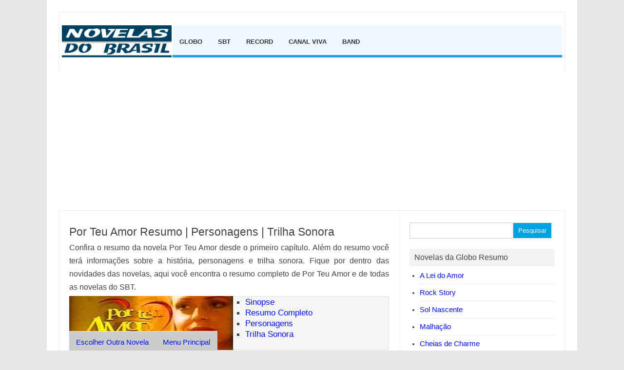

--- FILE ---
content_type: text/html; charset=UTF-8
request_url: https://novelasdobrasil.com/por-teu-amor-resumo/
body_size: 32878
content:
<!DOCTYPE html>
<!--[if IE 7]>
<html class="ie ie7" lang="pt-BR" prefix="og: http://ogp.me/ns#">
<![endif]-->
<!--[if IE 8]>
<html class="ie ie8" lang="pt-BR" prefix="og: http://ogp.me/ns#">
<![endif]-->
<!--[if !(IE 7) | !(IE 8)  ]><!-->
<html lang="pt-BR" prefix="og: http://ogp.me/ns#">
<!--<![endif]-->
<head>
<meta charset="UTF-8" />
<meta name="viewport" content="width=device-width" />

<link rel="profile" href="https://gmpg.org/xfn/11" />
<link rel="pingback" href="https://novelasdobrasil.com/xmlrpc.php" />
<link rel='shortcut icon' type='image/x-icon' href='/favicon.ico' />
<!--[if lt IE 9]>
<script src="https://novelasdobrasil.com/wp-content/themes/guiawebwp/js/html5.js" type="text/javascript"></script>
<![endif]-->
<meta name='robots' content='max-image-preview:large' />

<!-- This site is optimized with the Yoast WordPress SEO plugin v2.2.1 - https://yoast.com/wordpress/plugins/seo/ -->
<title>Por Teu Amor Resumo | Personagens | Trilha Sonora</title>
<meta name="robots" content="noodp,noydir"/>
<link rel="canonical" href="https://novelasdobrasil.com/por-teu-amor-resumo/" />
<meta property="og:locale" content="pt_BR" />
<meta property="og:type" content="article" />
<meta property="og:title" content="Por Teu Amor Resumo | Personagens | Trilha Sonora" />
<meta property="og:description" content="Confira o resumo da novela Por Teu Amor desde o primeiro capítulo. Além do resumo você terá informações sobre a história, personagens e trilha sonora. Fique por dentro das novidades das novelas, aqui você encontra o resumo completo de Por Teu Amor e de todas ...&#9658; Saiba mais!" />
<meta property="og:url" content="https://novelasdobrasil.com/por-teu-amor-resumo/" />
<meta property="og:site_name" content="Resumo das Novelas - Personagens -Trilha Sonora" />
<meta property="og:image" content="https://novelasdobrasil.com/wp-content/uploads/2015/07/por-teu-amor-resumo.jpg" />
<meta name="twitter:card" content="summary"/>
<meta name="twitter:description" content="Confira o resumo da novela Por Teu Amor desde o primeiro capítulo. Além do resumo você terá informações sobre a história, personagens e trilha sonora. Fique por dentro das novidades das novelas, aqui você encontra o resumo completo de Por Teu Amor e de todas ...&#9658; Saiba mais!"/>
<meta name="twitter:title" content="Por Teu Amor Resumo | Personagens | Trilha Sonora"/>
<meta name="twitter:domain" content="Resumo das Novelas - Personagens -Trilha Sonora"/>
<meta name="twitter:image:src" content="https://novelasdobrasil.com/wp-content/uploads/2015/07/por-teu-amor-resumo.jpg"/>
<!-- / Yoast WordPress SEO plugin. -->

<link rel='dns-prefetch' href='//fonts.googleapis.com' />
<script type="text/javascript">
window._wpemojiSettings = {"baseUrl":"https:\/\/s.w.org\/images\/core\/emoji\/14.0.0\/72x72\/","ext":".png","svgUrl":"https:\/\/s.w.org\/images\/core\/emoji\/14.0.0\/svg\/","svgExt":".svg","source":{"concatemoji":"https:\/\/novelasdobrasil.com\/wp-includes\/js\/wp-emoji-release.min.js?ver=6.2.8"}};
/*! This file is auto-generated */
!function(e,a,t){var n,r,o,i=a.createElement("canvas"),p=i.getContext&&i.getContext("2d");function s(e,t){p.clearRect(0,0,i.width,i.height),p.fillText(e,0,0);e=i.toDataURL();return p.clearRect(0,0,i.width,i.height),p.fillText(t,0,0),e===i.toDataURL()}function c(e){var t=a.createElement("script");t.src=e,t.defer=t.type="text/javascript",a.getElementsByTagName("head")[0].appendChild(t)}for(o=Array("flag","emoji"),t.supports={everything:!0,everythingExceptFlag:!0},r=0;r<o.length;r++)t.supports[o[r]]=function(e){if(p&&p.fillText)switch(p.textBaseline="top",p.font="600 32px Arial",e){case"flag":return s("\ud83c\udff3\ufe0f\u200d\u26a7\ufe0f","\ud83c\udff3\ufe0f\u200b\u26a7\ufe0f")?!1:!s("\ud83c\uddfa\ud83c\uddf3","\ud83c\uddfa\u200b\ud83c\uddf3")&&!s("\ud83c\udff4\udb40\udc67\udb40\udc62\udb40\udc65\udb40\udc6e\udb40\udc67\udb40\udc7f","\ud83c\udff4\u200b\udb40\udc67\u200b\udb40\udc62\u200b\udb40\udc65\u200b\udb40\udc6e\u200b\udb40\udc67\u200b\udb40\udc7f");case"emoji":return!s("\ud83e\udef1\ud83c\udffb\u200d\ud83e\udef2\ud83c\udfff","\ud83e\udef1\ud83c\udffb\u200b\ud83e\udef2\ud83c\udfff")}return!1}(o[r]),t.supports.everything=t.supports.everything&&t.supports[o[r]],"flag"!==o[r]&&(t.supports.everythingExceptFlag=t.supports.everythingExceptFlag&&t.supports[o[r]]);t.supports.everythingExceptFlag=t.supports.everythingExceptFlag&&!t.supports.flag,t.DOMReady=!1,t.readyCallback=function(){t.DOMReady=!0},t.supports.everything||(n=function(){t.readyCallback()},a.addEventListener?(a.addEventListener("DOMContentLoaded",n,!1),e.addEventListener("load",n,!1)):(e.attachEvent("onload",n),a.attachEvent("onreadystatechange",function(){"complete"===a.readyState&&t.readyCallback()})),(e=t.source||{}).concatemoji?c(e.concatemoji):e.wpemoji&&e.twemoji&&(c(e.twemoji),c(e.wpemoji)))}(window,document,window._wpemojiSettings);
</script>
<style type="text/css">
img.wp-smiley,
img.emoji {
	display: inline !important;
	border: none !important;
	box-shadow: none !important;
	height: 1em !important;
	width: 1em !important;
	margin: 0 0.07em !important;
	vertical-align: -0.1em !important;
	background: none !important;
	padding: 0 !important;
}
</style>
	<link rel='stylesheet' id='wp-block-library-css' href='https://novelasdobrasil.com/wp-includes/css/dist/block-library/style.min.css?ver=6.2.8' type='text/css' media='all' />
<link rel='stylesheet' id='classic-theme-styles-css' href='https://novelasdobrasil.com/wp-includes/css/classic-themes.min.css?ver=6.2.8' type='text/css' media='all' />
<style id='global-styles-inline-css' type='text/css'>
body{--wp--preset--color--black: #000000;--wp--preset--color--cyan-bluish-gray: #abb8c3;--wp--preset--color--white: #ffffff;--wp--preset--color--pale-pink: #f78da7;--wp--preset--color--vivid-red: #cf2e2e;--wp--preset--color--luminous-vivid-orange: #ff6900;--wp--preset--color--luminous-vivid-amber: #fcb900;--wp--preset--color--light-green-cyan: #7bdcb5;--wp--preset--color--vivid-green-cyan: #00d084;--wp--preset--color--pale-cyan-blue: #8ed1fc;--wp--preset--color--vivid-cyan-blue: #0693e3;--wp--preset--color--vivid-purple: #9b51e0;--wp--preset--gradient--vivid-cyan-blue-to-vivid-purple: linear-gradient(135deg,rgba(6,147,227,1) 0%,rgb(155,81,224) 100%);--wp--preset--gradient--light-green-cyan-to-vivid-green-cyan: linear-gradient(135deg,rgb(122,220,180) 0%,rgb(0,208,130) 100%);--wp--preset--gradient--luminous-vivid-amber-to-luminous-vivid-orange: linear-gradient(135deg,rgba(252,185,0,1) 0%,rgba(255,105,0,1) 100%);--wp--preset--gradient--luminous-vivid-orange-to-vivid-red: linear-gradient(135deg,rgba(255,105,0,1) 0%,rgb(207,46,46) 100%);--wp--preset--gradient--very-light-gray-to-cyan-bluish-gray: linear-gradient(135deg,rgb(238,238,238) 0%,rgb(169,184,195) 100%);--wp--preset--gradient--cool-to-warm-spectrum: linear-gradient(135deg,rgb(74,234,220) 0%,rgb(151,120,209) 20%,rgb(207,42,186) 40%,rgb(238,44,130) 60%,rgb(251,105,98) 80%,rgb(254,248,76) 100%);--wp--preset--gradient--blush-light-purple: linear-gradient(135deg,rgb(255,206,236) 0%,rgb(152,150,240) 100%);--wp--preset--gradient--blush-bordeaux: linear-gradient(135deg,rgb(254,205,165) 0%,rgb(254,45,45) 50%,rgb(107,0,62) 100%);--wp--preset--gradient--luminous-dusk: linear-gradient(135deg,rgb(255,203,112) 0%,rgb(199,81,192) 50%,rgb(65,88,208) 100%);--wp--preset--gradient--pale-ocean: linear-gradient(135deg,rgb(255,245,203) 0%,rgb(182,227,212) 50%,rgb(51,167,181) 100%);--wp--preset--gradient--electric-grass: linear-gradient(135deg,rgb(202,248,128) 0%,rgb(113,206,126) 100%);--wp--preset--gradient--midnight: linear-gradient(135deg,rgb(2,3,129) 0%,rgb(40,116,252) 100%);--wp--preset--duotone--dark-grayscale: url('#wp-duotone-dark-grayscale');--wp--preset--duotone--grayscale: url('#wp-duotone-grayscale');--wp--preset--duotone--purple-yellow: url('#wp-duotone-purple-yellow');--wp--preset--duotone--blue-red: url('#wp-duotone-blue-red');--wp--preset--duotone--midnight: url('#wp-duotone-midnight');--wp--preset--duotone--magenta-yellow: url('#wp-duotone-magenta-yellow');--wp--preset--duotone--purple-green: url('#wp-duotone-purple-green');--wp--preset--duotone--blue-orange: url('#wp-duotone-blue-orange');--wp--preset--font-size--small: 13px;--wp--preset--font-size--medium: 20px;--wp--preset--font-size--large: 36px;--wp--preset--font-size--x-large: 42px;--wp--preset--spacing--20: 0.44rem;--wp--preset--spacing--30: 0.67rem;--wp--preset--spacing--40: 1rem;--wp--preset--spacing--50: 1.5rem;--wp--preset--spacing--60: 2.25rem;--wp--preset--spacing--70: 3.38rem;--wp--preset--spacing--80: 5.06rem;--wp--preset--shadow--natural: 6px 6px 9px rgba(0, 0, 0, 0.2);--wp--preset--shadow--deep: 12px 12px 50px rgba(0, 0, 0, 0.4);--wp--preset--shadow--sharp: 6px 6px 0px rgba(0, 0, 0, 0.2);--wp--preset--shadow--outlined: 6px 6px 0px -3px rgba(255, 255, 255, 1), 6px 6px rgba(0, 0, 0, 1);--wp--preset--shadow--crisp: 6px 6px 0px rgba(0, 0, 0, 1);}:where(.is-layout-flex){gap: 0.5em;}body .is-layout-flow > .alignleft{float: left;margin-inline-start: 0;margin-inline-end: 2em;}body .is-layout-flow > .alignright{float: right;margin-inline-start: 2em;margin-inline-end: 0;}body .is-layout-flow > .aligncenter{margin-left: auto !important;margin-right: auto !important;}body .is-layout-constrained > .alignleft{float: left;margin-inline-start: 0;margin-inline-end: 2em;}body .is-layout-constrained > .alignright{float: right;margin-inline-start: 2em;margin-inline-end: 0;}body .is-layout-constrained > .aligncenter{margin-left: auto !important;margin-right: auto !important;}body .is-layout-constrained > :where(:not(.alignleft):not(.alignright):not(.alignfull)){max-width: var(--wp--style--global--content-size);margin-left: auto !important;margin-right: auto !important;}body .is-layout-constrained > .alignwide{max-width: var(--wp--style--global--wide-size);}body .is-layout-flex{display: flex;}body .is-layout-flex{flex-wrap: wrap;align-items: center;}body .is-layout-flex > *{margin: 0;}:where(.wp-block-columns.is-layout-flex){gap: 2em;}.has-black-color{color: var(--wp--preset--color--black) !important;}.has-cyan-bluish-gray-color{color: var(--wp--preset--color--cyan-bluish-gray) !important;}.has-white-color{color: var(--wp--preset--color--white) !important;}.has-pale-pink-color{color: var(--wp--preset--color--pale-pink) !important;}.has-vivid-red-color{color: var(--wp--preset--color--vivid-red) !important;}.has-luminous-vivid-orange-color{color: var(--wp--preset--color--luminous-vivid-orange) !important;}.has-luminous-vivid-amber-color{color: var(--wp--preset--color--luminous-vivid-amber) !important;}.has-light-green-cyan-color{color: var(--wp--preset--color--light-green-cyan) !important;}.has-vivid-green-cyan-color{color: var(--wp--preset--color--vivid-green-cyan) !important;}.has-pale-cyan-blue-color{color: var(--wp--preset--color--pale-cyan-blue) !important;}.has-vivid-cyan-blue-color{color: var(--wp--preset--color--vivid-cyan-blue) !important;}.has-vivid-purple-color{color: var(--wp--preset--color--vivid-purple) !important;}.has-black-background-color{background-color: var(--wp--preset--color--black) !important;}.has-cyan-bluish-gray-background-color{background-color: var(--wp--preset--color--cyan-bluish-gray) !important;}.has-white-background-color{background-color: var(--wp--preset--color--white) !important;}.has-pale-pink-background-color{background-color: var(--wp--preset--color--pale-pink) !important;}.has-vivid-red-background-color{background-color: var(--wp--preset--color--vivid-red) !important;}.has-luminous-vivid-orange-background-color{background-color: var(--wp--preset--color--luminous-vivid-orange) !important;}.has-luminous-vivid-amber-background-color{background-color: var(--wp--preset--color--luminous-vivid-amber) !important;}.has-light-green-cyan-background-color{background-color: var(--wp--preset--color--light-green-cyan) !important;}.has-vivid-green-cyan-background-color{background-color: var(--wp--preset--color--vivid-green-cyan) !important;}.has-pale-cyan-blue-background-color{background-color: var(--wp--preset--color--pale-cyan-blue) !important;}.has-vivid-cyan-blue-background-color{background-color: var(--wp--preset--color--vivid-cyan-blue) !important;}.has-vivid-purple-background-color{background-color: var(--wp--preset--color--vivid-purple) !important;}.has-black-border-color{border-color: var(--wp--preset--color--black) !important;}.has-cyan-bluish-gray-border-color{border-color: var(--wp--preset--color--cyan-bluish-gray) !important;}.has-white-border-color{border-color: var(--wp--preset--color--white) !important;}.has-pale-pink-border-color{border-color: var(--wp--preset--color--pale-pink) !important;}.has-vivid-red-border-color{border-color: var(--wp--preset--color--vivid-red) !important;}.has-luminous-vivid-orange-border-color{border-color: var(--wp--preset--color--luminous-vivid-orange) !important;}.has-luminous-vivid-amber-border-color{border-color: var(--wp--preset--color--luminous-vivid-amber) !important;}.has-light-green-cyan-border-color{border-color: var(--wp--preset--color--light-green-cyan) !important;}.has-vivid-green-cyan-border-color{border-color: var(--wp--preset--color--vivid-green-cyan) !important;}.has-pale-cyan-blue-border-color{border-color: var(--wp--preset--color--pale-cyan-blue) !important;}.has-vivid-cyan-blue-border-color{border-color: var(--wp--preset--color--vivid-cyan-blue) !important;}.has-vivid-purple-border-color{border-color: var(--wp--preset--color--vivid-purple) !important;}.has-vivid-cyan-blue-to-vivid-purple-gradient-background{background: var(--wp--preset--gradient--vivid-cyan-blue-to-vivid-purple) !important;}.has-light-green-cyan-to-vivid-green-cyan-gradient-background{background: var(--wp--preset--gradient--light-green-cyan-to-vivid-green-cyan) !important;}.has-luminous-vivid-amber-to-luminous-vivid-orange-gradient-background{background: var(--wp--preset--gradient--luminous-vivid-amber-to-luminous-vivid-orange) !important;}.has-luminous-vivid-orange-to-vivid-red-gradient-background{background: var(--wp--preset--gradient--luminous-vivid-orange-to-vivid-red) !important;}.has-very-light-gray-to-cyan-bluish-gray-gradient-background{background: var(--wp--preset--gradient--very-light-gray-to-cyan-bluish-gray) !important;}.has-cool-to-warm-spectrum-gradient-background{background: var(--wp--preset--gradient--cool-to-warm-spectrum) !important;}.has-blush-light-purple-gradient-background{background: var(--wp--preset--gradient--blush-light-purple) !important;}.has-blush-bordeaux-gradient-background{background: var(--wp--preset--gradient--blush-bordeaux) !important;}.has-luminous-dusk-gradient-background{background: var(--wp--preset--gradient--luminous-dusk) !important;}.has-pale-ocean-gradient-background{background: var(--wp--preset--gradient--pale-ocean) !important;}.has-electric-grass-gradient-background{background: var(--wp--preset--gradient--electric-grass) !important;}.has-midnight-gradient-background{background: var(--wp--preset--gradient--midnight) !important;}.has-small-font-size{font-size: var(--wp--preset--font-size--small) !important;}.has-medium-font-size{font-size: var(--wp--preset--font-size--medium) !important;}.has-large-font-size{font-size: var(--wp--preset--font-size--large) !important;}.has-x-large-font-size{font-size: var(--wp--preset--font-size--x-large) !important;}
.wp-block-navigation a:where(:not(.wp-element-button)){color: inherit;}
:where(.wp-block-columns.is-layout-flex){gap: 2em;}
.wp-block-pullquote{font-size: 1.5em;line-height: 1.6;}
</style>
<link rel='stylesheet' id='guiawebthemes-fonts-css' href='https://fonts.googleapis.com/css?family=Ubuntu:400,700&#038;subset=latin,latin-ext' type='text/css' media='all' />
<link rel='stylesheet' id='guiawebthemes-style-css' href='https://novelasdobrasil.com/wp-content/themes/guiawebwp/style.css?ver=6.2.8' type='text/css' media='all' />
<!--[if lt IE 9]>
<link rel='stylesheet' id='guiawebthemes-ie-css' href='https://novelasdobrasil.com/wp-content/themes/guiawebwp/css/ie.css?ver=20130305' type='text/css' media='all' />
<![endif]-->
<link rel="https://api.w.org/" href="https://novelasdobrasil.com/wp-json/" /><link rel="alternate" type="application/json" href="https://novelasdobrasil.com/wp-json/wp/v2/pages/1858" /><meta name="generator" content="WordPress 6.2.8" />
<link rel="alternate" type="application/json+oembed" href="https://novelasdobrasil.com/wp-json/oembed/1.0/embed?url=https%3A%2F%2Fnovelasdobrasil.com%2Fpor-teu-amor-resumo%2F" />
<link rel="alternate" type="text/xml+oembed" href="https://novelasdobrasil.com/wp-json/oembed/1.0/embed?url=https%3A%2F%2Fnovelasdobrasil.com%2Fpor-teu-amor-resumo%2F&#038;format=xml" />
<meta name="generator" content="Elementor 3.21.3; features: e_optimized_assets_loading, e_optimized_css_loading, e_font_icon_svg, additional_custom_breakpoints, e_lazyload; settings: css_print_method-external, google_font-enabled, font_display-swap">
			<style>
				.e-con.e-parent:nth-of-type(n+4):not(.e-lazyloaded):not(.e-no-lazyload),
				.e-con.e-parent:nth-of-type(n+4):not(.e-lazyloaded):not(.e-no-lazyload) * {
					background-image: none !important;
				}
				@media screen and (max-height: 1024px) {
					.e-con.e-parent:nth-of-type(n+3):not(.e-lazyloaded):not(.e-no-lazyload),
					.e-con.e-parent:nth-of-type(n+3):not(.e-lazyloaded):not(.e-no-lazyload) * {
						background-image: none !important;
					}
				}
				@media screen and (max-height: 640px) {
					.e-con.e-parent:nth-of-type(n+2):not(.e-lazyloaded):not(.e-no-lazyload),
					.e-con.e-parent:nth-of-type(n+2):not(.e-lazyloaded):not(.e-no-lazyload) * {
						background-image: none !important;
					}
				}
			</style>
			
<script>
  (function(i,s,o,g,r,a,m){i['GoogleAnalyticsObject']=r;i[r]=i[r]||function(){
  (i[r].q=i[r].q||[]).push(arguments)},i[r].l=1*new Date();a=s.createElement(o),
  m=s.getElementsByTagName(o)[0];a.async=1;a.src=g;m.parentNode.insertBefore(a,m)
  })(window,document,'script','//www.google-analytics.com/analytics.js','ga');

  ga('create', 'UA-32823119-15', 'auto');
  ga('send', 'pageview');

</script>

<script data-ad-client="ca-pub-8957528883249633" async src="https://pagead2.googlesyndication.com/pagead/js/adsbygoogle.js"></script>
<script data-ad-client="ca-pub-3348035412588657" async src="https://pagead2.googlesyndication.com/pagead/js/adsbygoogle.js"></script>

</head>

<body class="page-template-default page page-id-1858 custom-font-enabled single-author elementor-default elementor-kit-4373">
<div id="page" class="hfeed site">
	<header id="masthead" class="site-header" role="banner">
					
		<div class="guiawebthemes-logo">
        <a href="https://novelasdobrasil.com/" title="Resumo das Novelas &#8211; Personagens -Trilha Sonora" rel="home"><img class="imglogo" src="/wp-content/uploads/2015/06/novelasdobrasil.jpg" alt="Resumo das Novelas &#8211; Personagens -Trilha Sonora"></a>
		</div>
		

		
		<nav id="site-navigation" class="guiawebthemes-nav" role="navigation">
			<a class="assistive-text" href="#content" title="Ir para o conteúdo">Ir para o conteúdo</a>
			<div class="menu-novelas-container"><ul id="menu-top" class="nav-menu"><li id="menu-item-31" class="menu-item menu-item-type-taxonomy menu-item-object-category menu-item-31"><a href="https://novelasdobrasil.com/globo/">Globo</a></li>
<li id="menu-item-33" class="menu-item menu-item-type-taxonomy menu-item-object-category menu-item-33"><a href="https://novelasdobrasil.com/sbt/">SBT</a></li>
<li id="menu-item-32" class="menu-item menu-item-type-taxonomy menu-item-object-category menu-item-32"><a href="https://novelasdobrasil.com/record/">Record</a></li>
<li id="menu-item-30" class="menu-item menu-item-type-taxonomy menu-item-object-category menu-item-30"><a href="https://novelasdobrasil.com/canal-viva/">Canal Viva</a></li>
<li id="menu-item-29" class="menu-item menu-item-type-taxonomy menu-item-object-category menu-item-29"><a href="https://novelasdobrasil.com/band/">Band</a></li>
</ul></div>		</nav>

		<div class="clear"></div>
	</header>


<div class="adsbanner" id="ad2">

<script async src="https://pagead2.googlesyndication.com/pagead/js/adsbygoogle.js"></script>
<!-- Banner -->
<ins class="adsbygoogle"
     style="display:block"
     data-ad-client="ca-pub-8957528883249633"
     data-ad-slot="8946207378"
     data-ad-format="auto"
     data-full-width-responsive="true"></ins>
<script>
     (adsbygoogle = window.adsbygoogle || []).push({});
</script>

</div>

<div id="ads72815topo">


</div>


	<div id="main" class="wrapper">
	<div id="primary" class="site-content">
		<div id="content" role="main">

							
	<article id="post-1858" class="post-1858 page type-page status-publish has-post-thumbnail hentry">
		<header class="entry-header">
			<h1 class="entry-title">Por Teu Amor Resumo | Personagens | Trilha Sonora</h1>
		</header>

		<div class="entry-content">



<div id="adsesquerda" style="width: 336px;height:auto;position: absolute;margin: 266px 0 0 1px;">

<script async src="https://pagead2.googlesyndication.com/pagead/js/adsbygoogle.js"></script>
<!-- Artigo_Lateral -->
<ins class="adsbygoogle"
     style="display:block"
     data-ad-client="ca-pub-8957528883249633"
     data-ad-slot="2113205718"
     data-ad-format="auto"
     data-full-width-responsive="true"></ins>
<script>
     (adsbygoogle = window.adsbygoogle || []).push({});
</script>

</div>


			<div class="resumoconteudo">
<p><span id="snippetresumos">Confira o resumo da novela Por Teu Amor desde o primeiro capítulo. Além do resumo você terá informações sobre a história, personagens e trilha sonora. Fique por dentro das novidades das novelas, aqui você encontra o resumo completo de Por Teu Amor e de todas as novelas do SBT.</span></p>
<div id="indice">
<img decoding="async" class="imgatuais" src="/wp-content/uploads/2015/07/por-teu-amor-resumo.jpg"></p>
<ul id="indiceatuais">
<li><a href="#sinopse" class="mostraresumo" id="inf1" onClick="show('inf1','div1');">Sinopse</a></li>
<li><a href="#resumo_completo" class="mostraresumo" id="inf2" onClick="show('inf2','div2');">Resumo Completo</a></li>
<li><a href="#personagens" class="mostraresumo" id="inf3" onClick="show('inf3','div3');">Personagens</a></li>
<li><a href="#trilha_sonora" class="mostraresumo" id="inf4" onClick="show('inf4','div4');">Trilha Sonora</a></li>
</ul>
</div>
<div class="resumos" id="div1">
<h2><span class="subtitulo" id="sinopse">Sobre a Novela Por Teu Amor</span></h2>
<div id="boxads"></div>
<ul class="infonovela">
<li id="itemnov">Título Original: Por tu amor</li>
<li id="itemnov">Período de exibição (Original/México):  31/05 a 01/10/1999</li>
<li id="itemnov">Nº de capítulos (Original/México): 90</li>
<li id="itemnov">Autoria: Caridad Bravo Adams</li>
<li id="itemnov">Direção: Lili Garza e Luis Eduardo Reyes</li>
<li id="itemnov">País de origem: México</li>
</ul>
<ul class="infonovela">
<li id="itemnov">Título no Brasil: Por Teu Amor</li>
<li id="itemnov">Período da 1ª exibição (SBT): 18/06 a 22/10/2001</li>
<li id="itemnov">Período da 2ª exibição (SBT): 17/02 a 04/04/2014</li>
<li id="itemnov">Horário (SBT): 17h00</li>
<li id="itemnov">Nº de capítulos (SBT): 91 (1ª exibição) / 35 (2ª exibição)</li>
</ul>
<p>No povoado de São Carlos, no litoral, vive Maria do Céu Monteiro, uma jovem bela e feliz. Prestes a se casar com Sérgio Zambrano, o médico da cidade, sequer passa pela sua cabeça que essa união atormenta sua irmã mais nova, Bruna, que é secretamente apaixonada por seu noivo.</p>
<p>         Nesse meio tempo, chega em São Carlos o misterioso Marco Duran, um empresário rico e bem-sucedido, e que se apaixona por Maria do Céu assim que a vê. Ele logo começa a corteja-la, o que a irrita profundamente. Marco Duran oferece uma festa para que os moradores de São Carlos o conheçam. Bruna vai a festa escondida da família, já que Maria do Céu não suporta Marco e não queria nenhum envolvimento com ele.</p>
<p>         Sérgio vai buscar Bruna na festa, e ela se insinua para o médico. Ele não resiste a tentação e os dois fazem amor. Sérgio se atormenta por sua culpa, pois apesar da traição, quem ele ama verdadeiramente ainda é Maria do Céu. Mas Bruna não agüenta e confessa tudo a irmã. Extremamente decepcionada, Maria do Céu rompe tudo com Sérgio e exige que ele se case com Bruna. Assim acontece. Esse casamento é motivo da ira de Adelaide, mãe de Sérgio, que odeia Bruna e fará de tudo para prejudica-la.</p>
<p>         Mas Sérgio continua a perseguir Maria do Céu. Para colocar uma barreira entre os dois, Maria do Céu aceita a proposta de casamento de Marco. Mas com uma condição: essa união durará apenas um ano, e não haverá nenhum contato físico entre os dois. Marco aceita, pois se apaixona de verdade pela jovem.</p>
<p>         O casamento dos dois alegra toda a família. Na festa, Marco flagra Sérgio beijando Maria do Céu, e sente-se traído. O relacionamento dos dois torna-se insuportável, já que Maria do Céu o contraria o tempo todo, e Marco está disposto a se vingar pelo que aconteceu na festa. Assim, os dois tornam-se verdadeiros rivais. Ainda por cima, há a presença da ardilosa Miranda Novaes, a sedutora ex-amante de Marco que não desistiu dele e está disposta a atrapalhar mais ainda esse casamento.</p>
<p>         Apesar de tantos conflitos e diferenças, Marco e Céu acabam não resistindo a atração que sentem um pelo outro. E com o tempo, a moça percebe que seu marido é um grande homem e que se apaixonou de verdade por ele. Em meio a amor, ódio, engano, ciúme e intriga, Marco e Céu percebem que são dois corações opostos que se uniram pela força do destino. </p>
</div>
<div class="resumos" id="div2">
<h2><span class="subtitulo" id="resumo_completo">Resumo de Todos os Capítulos da Novela Por Teu Amor</span></h2>
<div id="boxads"></div>
<p><strong>Resumo da novela Por Teu Amor conforme divulgado pelo SBT na segunda exibição de 17/02 a 04/04/2014 (total de 35 capítulos). Por tu amor Resúmenes &#8211; Summaries.</strong></p>
<p><b>Segunda 17/02/2014 &#8211; Capítulo 1</b><br />
Alma foge com o amante</p>
<p>Na pequena cidade de São Carlos, Nicolau e Aurora vivem com as duas filhas, Bruna e Maria do Céu.A família leva uma vida bastante confortável, pois são donos de uma empresa que comercializa camarões congelados. O casal e as meninas vivem na companhia de dona Paz, mãe de Nicolau. Nicolau e Aurora são compadres de Alma e Luciano. Ele é um bêbado irresponsável que vive humilhando a esposa. Ela, cansada de tantos maus tratos tem um relacionamento extraconjugal. Nicolau e a esposa viajam para visitar os compadres e na volta sofrem um acidente. Aurora morre e Nicolau é levado em estado grave para o hospital. Alma foge com o amante, Sandro lhe convence a abandonar o marido e os filhos para viver com ele nos Estados Unidos.</p>
<p>Sandro promete transformá-la numa cantora famosa e garante que ela ganhará muito dinheiro. Dezoito anos depois Maria do Céu se transformou numa jovem. Idêntica a sua mãe. Ela é comprometida com Sérgio, o médico da cidade. Dona Adelaide, mãe do médico, torce pelo casamento e não vê a hora de ser avó. Bruna, a filha caçula de Nicolau é uma adolescente cheia de sonhos que sofre por estar apaixonada pelo namorado da irmã. Luciano agora é sócio de Nicolau na empresa e vive com os filhos Renê e Augusto. Durante todos esses anos, Luciano mentiu para os filhos dizendo que sua mãe está morta. Oportunista e interesseiro, o rapaz não se importa em trair a amizade de Nicolau e força seu filho Renê a conquistar Bruna, pois está de olho no patrimônio que ela herdará do pai.</p>
<p>O jovem, que tem o mesmo caráter do pai, aceita namorar a garota mesmo não estando apaixonado. Chegam a São Carlos dois importantes empresários: Marco Duran, que depois de muitos esforços conseguiu vencer na vida e Lázaro, um milionário que pretende investir na cidade construindo um hotel de luxo. Marco conhece Maria do Céu na praia e fica impressionado com sua beleza. Alma continua nos Estados Unidos e vive um verdadeiro inferno ao lado de Sandro, que a explora lhe obriga a se apresentar sensualmente em cabarés. Marco volta a encontrar Maria do Céu em uma loja da cidade e não perde a chance de tentar conquistá-la. </p>
<p><b>Terça 18/02/2014 &#8211; Capítulo 2</b><br />
Bruna revela a Abgail que está apaixonada por Sérgio</p>
<p>Maria do Céu não dá a mínima para o desconhecido que insiste em paquerá-la. Marco é um homem objetivo, acostumado a resolver seus problemas sem rodeios, por isso, ele não perde tempo e vai até a empresa da família Monteiro pedir a Nicolau a mão de sua filha em casamento. Maria do Céu assiste a cena incrédula e exige que o pai expulse o desconhecido. Marco não se intimida, jura que está apaixonado por ela e promete fazê-la feliz. Enquanto isso, dona Adelaide, mãe de Sérgio, pressiona o filho para que se case o mais rápido possível com Maria do Céu. Eliseu Fontes é o prefeito da cidade e está casado com Carlota, mulher prepotente e vaidosa.</p>
<p>O casal tem dois filhos, David e Abgail. Lázaro comunica ao Marco que já encontrou o local que procurava para construir o hotel. Miranda, namorada de Marco, vive na capital com sua irmã Sonia e vive fazendo planos para o dia em que se casar. Bruna, Fernanda e Abgail são amigas inseparáveis. Bruna confessa a Abgail que está apaixonada por Sérgio, namorado de sua irmã. Fernanda conta que está interessada em Renê, o jovem, que por interesse, tenta namorar Bruna. Marco e Lázaro vão até o bar do Fausto. Marco tenta saber mais sobre Maria do Céu e Sérgio. O dono do bar se encarrega de informar onde fica o consultório do Dr. Sérgio.</p>
<p>O rapaz, que ainda não desistiu de conquistar Maria do Céu, vai até o consultório para conhecer seu rival. Fausto informa ao prefeito sobre a presença do empresário Marco Duran na cidade e Raquel, a secretária do prefeito, fica abalada ao ouvir a conversa. Quando Carlota, a esposa de Eliseu, fica sabendo da presença do empresário na cidade, aconselha o marido a se aproximar dele para tentar levar alguma vantagem. Dona Adelaide pede ao padre Feliciano que convença Maria do Céu a se casar antes de terminar os estudos.</p>
<p><b>Quarta 19/02/2014 &#8211; Capítulo 3</b><br />
Marco Duran insiste em continuar na cidade</p>
<p>O Dr. Sérgio discute com o desconhecido e exige que deixe em paz Maria do Céu, pois em breve será sua esposa. Lázaro aconselha o amigo a esquecer da garota antes que se meta em uma grande confusão. Raquel relembra o passado e teme que o Marco Duran que está na cidade seja a mesma pessoa que conheceu há alguns anos. Abigail flagra a mãe chorando e a critica por não ter se casado com um homem rico. Nicolau, sem imaginar o que acontece no íntimo de sua filha Bruna, lhe dá uma péssima notícia ao informar que Sérgio e Maria do Céu já marcaram a data do casamento. Marco Duran consegue negociar o terreno para a construção do hotel. Adelaide informa Carlota, esposa do prefeito, que seu filho já marcou a data do casamento e comenta também o incidente que aconteceu entre Sérgio e o forasteiro.</p>
<p>Marco Duran insiste em continuar na cidade e, principalmente, está decidido a conquistar o coração da bela Maria do Céu. Ele pede a ajuda do prefeito, Eliseu, e de sua esposa, Carlota, para organizar um baile, pois assim poderá conhecer os moradores de São Carlos. Raquel e Marco se encontram e ela constata que se trata do mesmo homem que anos atrás a seduziu e abandonou assim que soube que estava grávida. Ele não a reconhece. Abigal conhece Marco Duran e fica fascinada por ele sem imaginar que esse homem é seu verdadeiro pai. Marco volta a procurar Maria do Céu e diz que quer ser seu amigo. Ele conta que está organizando um baile em sua homenagem, mas é desprezado por ela.</p>
<p>Fernanda comenta com as amigas, Bruna e Abigail sobre a festa que Marco Duran está organizando. Bruna abre o jogo com as amigas e conta que está apaixonada pelo noivo de sua irmã. Adelaide e Nicolau não pretendem aceitar o convite para o baile. Abigail não consegue esquecer o charmoso e sedutor Marco Duran e não vê a hora de encontrá-lo no baile, mas, o que ela não imagina é que sua mãe não vai permitir que ela vá à festa. Bruna briga com o pai que também não a deixa ir ao baile. Fernanda, Abigail, Bruna e Renê planejam sair às escondidas para ir ao baile. Raquel pensa em contar ao Marco que ele tem uma filha.</p>
<p><b>Quinta 20/02/2014 &#8211; Capítulo 4</b><br />
Nicolau ameaça castigar a filha</p>
<p>Abigail está fascinada pelo desconhecido e fica eufórica quando ele a convida para dançar. Sérgio vai até a casa da noiva e ao chegar lá encontra Maria do Céu apavorada, pois a irmã não está no seu quarto. Ela desconfia que Bruna fugiu para ir ao baile e Sérgio se oferece para buscá-la. Alma canta em um cabaret com o nome de Mayra Rivas e planeja fugir depois da apresentação. Ela conseguiu dinheiro emprestado com umas das bailarinas da casa noturna e não vê a hora de se livrar do homem que a explora. Sandro percebe a intenção de Alma e consegue arrancá-la do táxi. Os dois voltam para o hotel e ele a obriga a atender um cliente. Marco Duran espera ansioso pela chegada de Maria do Céu.</p>
<p>Bruna, por despeito, aceita namorar com Renê. Nicolau fica furioso ao saber que a filha desobedeceu suas ordens. Maria do Céu tenta acalmar o pai dizendo que o Sérgio foi buscá-la. Nicolau ameaça castigar a filha. Bruna se recusa a acompanhar o cunhado. Sérgio insiste e diz que foi Maria do Céu que pediu que fosse buscá-la. Bruna aproveita a chance e diz que só voltará para casa depois que ele dançar com ela. Nicolau discute com a mãe e com Maria do Céu. No baile, Sérgio está a ponto de agredir Marco Duran e Bruna impede a briga. Sérgio consegue tirar Bruna do baile. Durante o trajeto Bruna confessa seu amor e começa a beijá-lo. Sérgio acaba se envolvendo emocionalmente e os dois acabam fazendo amor na praia.</p>
<p><b>Sexta 21/02/2014 &#8211; Capítulo 5</b><br />
Sérgio volta para casa arrasado</p>
<p>Maria do Ceú ouve ao longe os fogos de artifícios da festa e se lembra de sua mãe. Enquanto isso, no outro lado da cidade Marco Duran lamenta a ausência de Maria do Ceú na festa, mas jura que um dia a terá em seus braços. Em Las Vegas, Sandra agride Alma por tentar fugir e diz para ela esquecer os filhos, pois nunca mais voltará a vê-los. Bruna não cabe em si de felicidade, diz ao Sérgio que está apaixonada por ele e que não se arrepende do que aconteceu. Ele, ao contrário, está muito arrependido por ter fraquejado e não sabe como encarar Maria do Céu. Os dois voltam para casa molhados e cheios de areia.</p>
<p>Maria do Céu pergunta o que aconteceu, mas eles não se atrevem a contar. Maria do Céu recrimina a irmã por ter fugido e ela confessa que passou a noite mais linda de sua vida. Sérgio volta para casa arrasado e com um terrível sentimento de culpa. Nicolau está decidido a castigar a filha e pretende mandá-la estudar fora do país. Paz e Maria do Céu intercedem a favor de Bruna. Raquel decide contar ao Marco que teve uma filha dele e fica irritada ao saber que a filha foi ao baile sem o seu consentimento. Abigail enfrenta a mãe e diz que um dia sairá de casa para sempre. Marco Duran não desiste de Maria do Céu e fala que um dia ela vai se apaixonar por ele. Bruna pressiona Sérgio para que conte a Maria do Céu o que aconteceu entre eles.</p>
<p>Sérgio explica a garota que não pensa em perder o amor de Maria do Céu e a adverte a de que não pretende se casar com ela. Bruna fica furiosa e Sérgio pede queesqueça o que aconteceu entre eles. Maria do Ceú, sem imaginar que foi traída pela irmã e pelo noivo, fica feliz com a notícia de que Bruna e Renê estão namorando. Miranda insiste em falar com Marco Duran e ele a trata com indiferença. Sérgio pede a Maria do Céu que antecipem a data do casamento Eles procuram o padre Feliciano para marcar a nova data, mas são interrompidos com a chegada de Bruna que, aos gritos, diz que Sérgio não pode se casar com sua irmã. </p>
<p><b>Segunda 24/02/2014 &#8211; Capítulo 6</b><br />
Mariana se prepara para receber o namorado</p>
<p>Bruna tenta, em vão, impedir que Sérgio e Maria do Céu marquem a data do casamento. Raquel se decepciona ao perceber que Marco Duran nem se lembra dela e jura que sua filha nunca saberá que ele é seu pai. Um dos clientes do cabaré propõe casamento a Alma. Sandro se aproveita da situação e exige que ela consiga extorquir muito dinheiro de seu pretendente. Bruna confidencia a Abigail que está arrasada com a antecipação do casamento de Sérgio e Maria do Céu. Bruna desiste de namorar Renê e diz para Fernanda que deixa o caminho livre para que ela possa conquistar o rapaz.</p>
<p>Renê, ao contrário, está decidido a se casar com a garota e pede ao Nicolau que não mande a filha para estudar fora do país. Enquanto Nicolau se opõe ao casamento, Luciano pressiona o filho para que se comprometa o quanto antes com Bruna. A garota acaba com os planos do rapaz ao confessar que está apaixonada por Sérgio. Marco Duran faz uma serenata em homenagem a Maria do Céu, mas ela não gosta da surpresa. Marco pede a ela que lhe dê a chance de conhecê-lo melhor, mas a jovem não suporta o atrevimento do desconhecido e diz que não quer voltar a vê-lo. Marco comunica ao Lázaro que no dia seguinte voltarão para a capital.</p>
<p>Carlota, a primeira dama da cidade, não consegue controlar sua ambição e pressiona a filha, Fernanda, para que conquiste Marco Duran, porque ele é um excelente partido. Bruna confessa ao padre Feliciano que está apaixonada pelo noivo de sua irmã e que se entregou a ele. Indignado com a atitude de Bruna, o padre prevê muito sofrimento para ela e Maria do Céu. Na capital, Mariana se prepara para receber o namorado e faz planos para o futuro. </p>
<p><b>Terça 25/02/2014 &#8211; Capítulo 7</b><br />
Sérgio tem uma conversa séria com Bruna</p>
<p>O padre Feliciano pergunta a Sérgio se ele está sendo honesto com Maria do Céu. Miranda sai para jantar com Marco e critica o pouco tempo que ele lhe dedica e propõe que se casem o mais rápido possível. Marco diz que não está pensando em se casar e briga com Miranda por dar andamento nos preparativos sem o seu consentimento. Lázaro quer reencontrar sua ex- esposa, que o envolveu numa fraude e depois fugiu, e contrata um detetive para procurá-la.</p>
<p>Sérgio tem uma conversa séria com Bruna e pede a ela que não comente com ninguém o que aconteceu entre eles, pois não pretende renunciar ao amor de Maria do Céu. Bruna insiste em dizer que o ama e não está arrependida de ter forçado a situação. Nos Estados Unidos, Alma lamenta ter abandonado seus filhos para fugir com o oportunista Sandro. Enquanto isso, o malandro vive tranquilamente com a fortuna que conseguiu representando Alma. Miranda muda de tática e, para conseguir se casar com Marco, mente que está esperando um filho dele. Maria do Céu dá a Bruna uma foto das duas quando eram crianças e diz que essa foto será como um talismã para elas.</p>
<p><b>Quarta 26/02/2014 &#8211; Capítulo 8</b><br />
Maria do Céu conta seu drama para a irmã</p>
<p>Sérgio, confessa sua infidelidade e Maria do Céu se sente muito decepcionada. Marco Duran diz para Miranda que não se incomoda que ela tenha um filho, mas deixa claro que não pretende se casar. Luciano tenta esconder do sócio, Nicolau, que a remessa de camarão com destino ao Japão poderá chegar estragada por causa de uma falha no processo de congelamento. Maria do Céu surpreende sua avó, Paz, ao comunicar que suspenderá seu casamento e que o motivo é traição. Adelaide também fica surpresa quando o filho confessa que traiu a noiva com outra mulher. Renê conta ao pai que Bruna não quer reatar o namoro e diz que pretende raptá-la. Paz conta ao filho que Maria do Céu cancelou seu compromisso com o Dr. Sérgio, mas não revela o motivo.</p>
<p>Maria do Céu conta seu drama para a irmã e Bruna aproveita para fazer com que a irmã duvide cada vez mais do Sérgio. Miranda chantageia Marco e para isso usa o suposto filho que está esperando. Lázaro tenta abrir os olhos do amigo e o aconselha a tomar muito cuidado, pois tudo pode não passar de uma grande mentira. Bruna insiste com Sérgio para que esqueça sua irmã, mas ele jura que fará de tudo para reconquistá-la. Luciano trai a confiança de Nicolau e, com a ajuda de um dos empregados da empresa, faz desaparecer uma tonelada de camarão dos armazéns. Adelaide, inconformada com o rompimento do noivado, pede a Maria do Céu que perdoe seu filho e lhe dê outra oportunidade. </p>
<p><b>Quinta 27/02/2014 &#8211; Capítulo 9</b><br />
Augusto discute seriamente com seu irmão</p>
<p>Maria do Céu vai até o consultório do ex- noivo, lhe dá um tapa e depois diz que o perdoa. Marco Duran tenta se livrar da perseguição de Miranda e decide dar a ela um cheque com uma generosa quantia. Miranda muda de tática, finge não estar interessada no dinheiro dele e devolve o cheque. Essa atitude faz Marco mudar de ideia e ele decide se casar com ela. Luciano mais uma vez joga sujo com o amigo e sócio ao dar dinheiro ao filho para que rapte a Bruna. Eliseu discute com a esposa, pois Carlota quer que ele convença o Nicolau a convidar a Fernanda para ser madrinha de casamento de Maria do Céu. Adelaide fica muito feliz com a reconciliação de Sérgio e Maria do Céu e já começa a pensar no vestido de noiva.</p>
<p>Augusto discute seriamente com seu irmão, Renê, ao descobrir o que ele pretende fazer com a Bruna. Ele comenta o assunto com seu amigo David e os dois decidem seguir os passos do Renê. O rapaz sequestra Bruna, a leva para uma cabana afastada e tenta manter relações com ela. Bruna não permite e conta o que aconteceu entre ela e o Dr. Sérgio. Apesar de se sentir ofendido, ele jura que vai ajudá-la a esquecer do médico e tenta mais uma vez abusar sexualmente da garota. Augusto e David impedem que Renê cometa uma loucura. Augusto fica revoltado ao saber que seu irmão tinha o apoio do pai para raptar a garota e percebe quanto os dois são ambiciosos. </p>
<p><b>Sexta 28/02/2014 &#8211; Capítulo 10</b><br />
Alma descobre o cofre de Sandro</p>
<p>Bruna chora desconsoladamente ao ver a irmã provar seu vestido de noiva. Maria do Céu não entende a reação dela, mas, mesmo assim tenta consolá-la. Bruna, desesperada, acaba confessando que ela é a mulher com a qual Sérgio a traiu. Maria do Céu, revoltada com o que acaba de descobrir, vai até o consultório e recrimina Sérgio por ter abusado de sua irmã. A jovem rompe o compromisso e diz que nunca o perdoará por ter enganado a ela e a Bruna. Augusto cobra uma explicação e os dois acabam discutindo. Luciano se descontrola e deixa transparecer todo o ódio que sente da ex-mulher dizendo ao filho que ele se parece com sua mãe. O rompimento do noivado entre Sérgio e Maria do Céu deixa a família perplexa. Bruna confessa para sua avó que se entregou ao Sérgio porque o ama mais do que sua irmã. Paz culpa a neta por destruir a vida de Maria do Céu.</p>
<p>Maria do Céu diz a Bruna que não guarda rancor, mas garante que o Sérgio terá que deixar a cidade. Sérgio está arrasado com tudo que aconteceu, procura o padre Feliciano e o religioso o aconselha a ir embora da cidade. Nos Estados Unidos, Alma descobre o cofre onde Sandro guarda todo o dinheiro e o passaporte dela. Adelaide ainda não sabe que Sérgio e Maria do Céu cancelaram o casamento e vai até a modista buscar o vestido de noiva. Marco Duran liga para a casa de Maria do Céu, mas não consegue falar com ela. Antes de deixar a cidade, Sérgio vai até a casa de Maria do Céu para se despedir. Marco Duran diz a Miranda que vai acompanhá-la ao ginecologista e ela se apavora com a ideia. </p>
<p><b>Segunda 03/03/2014 &#8211; Capítulo 11</b><br />
Miranda tenta subornar o médico</p>
<p>Maria do Céu coloca um ponto final em seu relacionamento com Sérgio e ele não se conforma por perder o grande amor de sua vida. Bruna o abraça e pede que não a deixe. Nicolau assiste a tudo sem entender o que está acontecendo. Maria do Céu comunica que o casamento está cancelado, pede a Bruna que vá para o seu quarto e proíbe o ex-noivo de falar com seu pai. Mais tarde ela explica ao pai que descobriu que não amava o Sérgio e que só pode gostar dele como um amigo. Para Paz, sua avó, ela diz que se calou para evitar uma tragédia. Marcos acompanha Miranda ao ginecologista. Depois de realizar o ultrassom o médico informa que não existe nenhum bebê. Bruna está obcecada com a ideia de se casar com o Dr. Sérgio.</p>
<p>Paz tenta tranquilizar a neta. Bruna conta para as amigas Fernanda e Abigail que se entregou ao Sérgio e que sua irmã rompeu o compromisso porque descobriu o que aconteceu. Renê tenta chantagear Bruna dizendo que vai contar para Maria do Céu que foi traída por sua própria irmã, caso a garota não decida namorá-lo. A chantagem não funciona, pois Bruna informa que sua irmã já sabe de tudo. Luciano aconselha o Nicolau a tentar descobrir qual foi o verdadeiro motivo do rompimento entre Sérgio e Maria do Céu. Nicolau visita Sérgio e pede explicações. O médico confessa que traiu sua filha com outra mulher, mas não menciona o nome dela. Lázaro aconselha Marcos a tomar muito cuidado com sua namorada, pois o que Miranda fez, mentindo que esperava um filho dele, foi uma chantagem.</p>
<p>Miranda tenta subornar o médico para que volte atrás no seu diagnóstico e confirme sua gravidez. Bruna conta para Fernanda e Abigail que Renê tentou chantageá-la. Sandro agride Alma ao descobrir que ela entrou no seu quarto às escondidas. Adelaide, mãe do Dr. Sérgio, está inconformada com o fim do noivado entre seu filho e Maria do Céu. O padre Feliciano tenta convencê-la a aceitar a vontade de Deus. Nicolau conversa com Maria do Céu, diz que esteve com o Sérgio e que já sabe o motivo pelo qual ela cancelou o casamento. Maria do Céu pensa que o ex- noivo contou o que aconteceu entre ele e Bruna. Sérgio decide deixar a cidade. Dona Adelaide diz ao filho que seu coração não resistirá à separação. </p>
<p><b>Terça 04/03/2014 &#8211; Capítulo 12</b><br />
Marcos continua desconfiado de Miranda</p>
<p>Adelaide pede a Maria do Céu que perdoe seu filho, Sérgio. David fica feliz ao saber que Maria do Céu cancelou seu casamento. A ginecologista se nega a mentir sobre a gravidez de Miranda. Carlota se encarrega de espalhar na pequena cidade de São Carlos o que está acontecendo com a família Monteiro. O Dr. Sérgio dá instruções a Matilde, sua secretária, para que cuide bem do consultório que será ocupado por outro médico. Miranda não desiste da ideia de chantagear Marcos com a história da gravidez e tenta convencer outro médico para que minta a seu favor. Marcos pede a Sonia que lhe dê o endereço do médico que confirmou a gravidez de Miranda, mas ela diz que não sabe nem o nome dele.</p>
<p>Lázaro diz ao amigo que tome muito cuidado, pois Miranda é muito astuta e sua irmã, Sonia, é sua cumplice. Nicolau começa a perceber que há irregularidades na sua empresa. Luciano teme que o sócio descubra que ele é o responsável pelo roubando. Maria do Ceú começa uma auditoria para descobrir o culpado e Luciano tenta subornar um dos funcionários para que omita as informações que o comprometem. Bruna não passa bem e o médico orienta a paciente para que tome muito cuidado para não exceder a dose indicada do remédio porque pode ser muito perigoso. Marcos continua desconfiado de Miranda e a leva a outro médico.</p>
<p><b>Quarta 05/03/2014 &#8211; Capítulo 13</b><br />
O médico confirma que Miranda não está grávida</p>
<p>Paz chega ao quarto da neta no momento em que Bruna acaba de tomar uma dose excessiva de comprimidos. David leva flores para Maria do Céu e se oferece para ajudá-la. Fernanda encontra René tentando comprar um carro. Ele diz que é um presente de seu pai. Abgail fica decepcionada ao descobrir que Marco Duran tem uma namorada na capital. Luciano diz ao Nicolau que encontrou irregularidades na empresa e desconfia que o Romano esteja envolvido. Pouco depois ele trata de suborná-lo para que o rapaz desapareça antes que Nicolau descubra o roubo. Miranda é examinada e o médico confirma que ela não está grávida.</p>
<p>Ela finge estar decepcionada e deixa Marcos confuso, mas, mesmo assim, ele cancela o casamento. Bruna é atendida de emergência e deixa a família muito preocupada. Sérgio vai até o hospital e Maria do Céu o culpa pelo que aconteceu com sua irmã. Maria do Céu comenta com a avó que sente muito nunca ter percebido o que Bruna sentia pelo Sergio. Bruna diz, diante de Paz e Maria do Céu, que ama o Sérgio. Bruna confessa para as amigas, Fernanda e Abgail, que se não puder ficar com o Sérgio então não quer mais viver. Maria do céu exige que Sérgio se case com sua irmã. </p>
<p><b>Quinta 06/03/2014 &#8211; Capítulo 14</b><br />
Luciano acusa Romano de roubo</p>
<p>Nicolau está muito preocupado com a saúde da filha e desiste de mandá-la estudar no exterior. Luciano finge estar preocupado com a saúde de Bruna. Raquel diz ao Eliseu que Marco Duran não é uma boa pessoa e que não ajuda ninguém. Miranda continua determinada a se casar com Marco custe o que custar. Luciano comenta com o filho sobre o problema que está metido e pede a ele que devolva o dinheiro que lhe deu. O rapaz conta que gastou tudo na compra de um carro. Luciano acusa Romano de roubo e diz ao Nicolau que ele desapareceu.</p>
<p>Nicolau decide registrar queixa na polícia. Sérgio, pressionado por Maria do Céu, se vê obrigado a pedir Bruna em casamento. Nicolau não aceita. Bruna e Maria do Céu conversam sobre o Sérgio. Bruna diz que o ama e Maria do Céu garante que se enganou e que não era amor o que sentia por ele. Maria do Céu tenta convencer o pai a concordar com o casamento de Bruna e Sérgio. Ele não se conforma que sua filha queira se casar com um homem que não a ama.</p>
<p><b>Sexta 07/03/2014 &#8211; Capítulo 15</b><br />
Lázaro aconselha Marco a desconfiar de Miranda</p>
<p>Nicolau diz a Bruna que Sérgio pediu sua mão em casamento, mas ele não aceitou. Ele deixa claro que ela é menor de idade e terá que acatar sua decisão. Maria do Céu confessa ao padre Feliciano que renunciou ao Sérgio para evitar uma tragédia já que sua irmã tentou se suicidar. Sérgio comunica à sua mãe que provavelmente não sairá de São Carlos e que tudo vai depender da decisão que o pai da Bruna tomará a respeito do casamento dos dois. Ele revela que Bruna é a mulher com quem ele traiu a Maria do Céu. Adelaide é completamente contra o casamento do filho com Bruna e diz que nunca a aceitará como sua nora. Luciano finge estar preocupado com o roubo na empresa e pede ao Nicolau que desconte o dinheiro do seu salário. Lázaro aconselha Marco a desconfiar de Miranda e não permitir que ela vá morar em sua casa.</p>
<p>Luciano diz ao filho, René, que pressione Bruna para se casar com ele ou contará a todos que ela já foi sua. Nicolau acaba concordando com o casamento de Bruna e Sérgio. Adelaide insulta Bruna. Luciano se surpreende quando Nicolau conta que consentiu com o casamento da filha e que a cerimônia se realizará na mesma data que estava marcada para o casamento de Maria do Céu. Renê, aconselhado pelo pai, tenta chantagear a Bruna. Marco descobre, casualmente, que alguém da cidade de São Carlos encomendou um vestido de noiva e, acreditando que é para Maria do Céu, diz a Miranda que aceita se casar com ela. Depois comenta com Lázaro que viajará para São Carlos só para ver Maria do Céu entrar na igreja. Ele chega cidade e vai direto para a igreja, se esconde quando vê Sérgio chegar e se surpreende ao ver Bruna vestida de noiva entrando na igreja acompanhada pelo pai.</p>
<p><b>Segunda 10/03/2014 &#8211; Capítulo 16</b><br />
Sonia recrimina a atitude da irmã</p>
<p>Ao flagrar Marco e Maria do Céu abraçados, Sérgio acaba acreditando que sua ex- noiva não é a pessoa que ele pensa ser. Ele começa a insultá-la mas Maria do Céu não permite e lhe dá uma bofetada. Marco expulsa o rival do seu quarto Miranda procura um defeito em Maria do Céu para poder usá-lo contra ela. Renê tenta conquistar Miranda mas ela o despreza. Luciano está certo de que poderá continuar enganado seus filhos sobre o passado da mãe. Renê quer que alma continue ajudando-o economicamente e para isso falsifica suas notas, mas se dá mla porque alma percebe a manobra do rapaz. Nicolau decide hipotecar suas propriedades para poder saldar sua dívida com o banco. Nicolau chega em casa acompanhado de Sonia e Miranda. Paz não gosta nada quando Miranda faz um comentário malicioso sobre o comportamento de Maria do Céu.</p>
<p>Sonia recrimina a atitude da irmã e confessa que está interessada no Nicolau mas não pelo seu dinheiro. Paz está decidida a averiguar se há algo vergonhoso no passado de Marco Duran. Ele demonstra tranqülidade e confessa que no passado foi vítima de uma injustiça. Marco e Maria do Céu saem para jantar e encontram Miranda e Renê no restaurante. Ela comenta que ”seu primo” é um mulherengo e, cinicamente, pergunta a Maria do Céu se está usando a companhia de Marco para esquecer seu ex- noivo. Marco diz a Maria do Céu que depois de tudo que aconteceu deveria esquecer o Sérgio pois ele não merece seu amor. Sérgio, em completo estado de embriaguez, grita a todos que Maria do Céu e Marco Duran são amantes.</p>
<p><b>Terça 11/03/2014 &#8211; Capítulo 17</b><br />
Marco propõe casamento a Maria do Céu</p>
<p>Nicolau fica surpreso ao saber dos comentários que Sérgio fez sobre sua filha. Adelaide culpa Bruna pelo alcoolismo e pela infelicidade do filho. Maria do Céu nega ter qualquer tipo de relacionamento com Marco Duran. Maria Fernanda aconselha Abigail a esquecer Marco Duran pois ele está tentando conquistar Maria do Céu. O suposto caso entre Maria do Céu e Marco Duran já está na boca de toda a cidade. Renê coloca mais lenha na fogueira e garante a Miranda que Marco e Maria do Céu são amantes. Bruna se preocupa com a reputação da irmã. Alma procura o ex- marido para conversar sobre os dois filhos. Marco propõe casamento a Maria do Céu para acabar com as fofocas à respeito dos dois. Depois ele comunica sua decisão ao Nicolau. Sérgio procura Maria do Céu para se desculpar por tudo que disse a seu respeito.</p>
<p>Ele confessa seu amor por ela e diz que nunca poderá amar Bruna. Bruna suplica à irmã que se case com Marco Duran pois quem sabe assim Sérgio consiga gostar um pouco dela. Maria do Céu se comove com o sofrimento da irmã e decide aceitar o pedido de casamento de Marco Duran mas impõe condições. Marco Duran está feliz com a decisão de Maria do Céu mas Lázaro se preocupa com o amigo. A amizade entre Nicolau e Sonia começa a ficar mais sólida. Nicolau a convida para jantar em sua casa Maria Fernanda recebe um poema “supostamente” escrito pelo Renê e se emociona. Augusto confessa ao amigo, David, que enviou um poema a Maria Fernanda. Sonia conta a Miranda que Marco foi até a casa da família Monteiro para pedir a mão de Maria do Céu em casamento. A notícia deixa Miranda furiosa.</p>
<p><b>Quarta 12/03/2014 &#8211; Capítulo 18</b><br />
Miranda invade o escritório de Maria do Céu</p>
<p>Miranda diz a Sonia que não irá embora de São Carlos sem levar Marco com ela. Nicolau é contra o casamento mas Maria do Céu promete ao Marco que convencerá seu pai do contrário. Maria do Céu conversa com o pai e jura que o que disseram a respeito do romance dela com Marco Duran é verdade. Marco e Miranda discutem por causa do casamento e ela diz que não está disposta a perdê-lo. Lázaro aconselha Marco a não se casar com Maria do Céu pois não poderá ser feliz ao lado de uma mulher que não o ama. Renê falsifica suas notas e consegue enganar o pai. Miranda invade o escritório de Maria do Céu e diz que ela não pode se casar com Marco porque há muito tempo os dois são amantes.</p>
<p>Maria do Céu reage como se não se importasse com o passado de Marco Duran. Maria do Cëu informa ao padre Feliciano que não pretende se casar na igreja. Maria Fernanda conta ao Augusto que seu irmão, Renê, lhe enviou um lindo poema. Miranda garante ao Marco que não permitirá que ele se case com Maria do Ceú. Ele coloca um ponto final no relacionamento dos dois e pede a Miranda que o deixe em paz. Paz convida Sérgio e Bruna para o jantar onde será anunciado o noivado de Marco e Maria do Céu. Durante o jantar, Marco beija Maria do Céu apaixonadamente e Sérgio não consegue esconder seu ciúme.</p>
<p><b>Quinta 13/03/2014 &#8211; Capítulo 19</b><br />
Maria Fernanda suspeita que está grávida</p>
<p>Sérgio não consegue esconder seu descontentamento com a formalização do compromisso de Marco e Maria do Céu. Bruna está feliz com futuro casamento da irmã. Diante de todos os convidados, Marco admite que ele e Miranda foram amantes e pede desculpas pelo escândalo que fez no escritório de Maria do Céu. Marco admite para o amigo, Lázaro, que Maria do Céu ainda ama o ex-noivo mas espera que com o tempo se apaixone por ele. Maria do Céu lembra ao Marco que o casamento dos dois nunca passará de um acordo matrimonial e durará no máximo dois anos Maria do Céu decide viajar à capital para comprar seu vestido para o casamento civil.</p>
<p>Marco se oferece para acompanhá-la mas ela não aceita. Sonia tenta convencer Miranda a aceitar que sua relação com Marco chegou ao fim. Marco e Ségio discutem por causa de Maria do Céu e Marco acaba agredindo o rival. Marco planeja passar a lua de mel em um cruzeiro pelas Ilhas Gregas. Marco decide viajar à capital para se encontrar com Maria do Céu, mas ao chegar lá ela já não está no hotel onde havia se hospedado. Maria Fernanda suspeita que está grávida e decide procurar um médico. Ela comenta com Renê sobre suas suspeitas e ele se nega a assumir a possível gravidez.</p>
<p><b>Sexta 14/03/2014 &#8211; Capítulo 20</b><br />
Acontece o casamento entre Marco e Maria do Céu</p>
<p>As suspeitas de Maria Fernanda se confirmam. Ela conta ao Renê que está grávida e ele quer que ela faça um aborto. Miranda fica sabendo que Maria do Céu não está na cidade e acredita que a rival fugiu por causa do escândalo que ela fez no escritório. Maria Fernanda conta ao irmão, Jesus, que está esperando um filho. Lazáro acredita que Maria do Céu desistiu do casamento e que não voltará para São Carlos. Miranda se oferece para casar com Marco. Maria do Céu volta da viagem, confessa à avó que não ama Marco Duran e só se casará porque ele concordou em não consumar o casamento. Paz se entristece pois sempre sonhou com o casamento da neta e, principalmente, com a sua felicidade. Sérgio pede a Maria do Céu que não se case.</p>
<p>Miranda ameaça Marco com uma pistola para que ele desista do casamento. Ele consegue desarmá-la. Renê diz a Bruna que a ama. Acontece o casamento entre Marco e Maria do Céu. Sérgio bebe muito durante a festa. Maria Fernanda tenta contar ao Luciano que está esperando um filho e que o pai é o Renê mas é interrompida pelo rapaz. Marco comunica ao sogro que ele e Maria do Céu passarão a lua de mel nas Ilhas Gregas e que depois viverão em São Carlos. Sandro contrata um detetive particular para encontrar Alma. Sérgio e Maria do Céu discutem. Ele a beija e Marco assiste a cena e fica muito surpreso.</p>
<p><b>Segunda 17/03/2014 &#8211; Capítulo 21</b><br />
Maria Fernanda tenta conquistar Augusto</p>
<p>Sonia visita Bruna, mas é expulsa da casa dela. Maria do Céu diz ao marido que vai pagar tudo que ele investiu na empresa para que ele não seja sócio do pai. Alma pede a Miranda que se afaste de Augusto. Maria do Céu diz a padre Feliciano que não consegue esquecer Sérgio. Leôncio recrimina Paz por ter se casado com outro. Alma surpreende Miranda nos braços de Renê. Paz mostra a Leôncio recortes de jornais sobre um acidente de trem em que seu nome aparece na lista dos mortos. Leôncio revela que foi uma trama de seu pai para separá-los. Abigail pede à Bruna que não conte a sua irmã que ela gosta de Marco. O casamento de Eliseu e Carlota anda em crise e ele procura Raquel. Alma pensa em contar a Augusto quem é Miranda. Indignado com a sociedade entre Marco e Nicolau, Sérgio culpa Maria do Céu. Sérgio diz a Maria do Céu que ele poderia ter lhe oferecido muito mais do que Marco Duran.</p>
<p>Marco chega no momento em que Sérgio a pega pelos ombros e, nervoso, exige que a solte. Maria Fernanda tenta conquistar Augusto antes que notem sua gravidez. Leôncio diz a padre Feliciano que não sairá de São Carlos sem estar casado com Paz. Maria do Céu, desesperada ao ver os barcos de camarão retornarem vazios, decide ir para o alto mar. Maria do Céu decide ir para o alto mar, mesmo com poucos pescadores para acompanhá-la. Marco sai para buscá-la. Ele é informado de que viram o barco dela em pedaços. Desesperado, Marco continua as buscas em meio a um forte temporal. Rafael revela a Alma que Luciano depositou uma grande quantia de dinheiro no banco de São Diego. Marco chega aos arrecifes e encontra Maria do Céu. Ele grita seu nome e ela corre para seus braços.</p>
<p><b>Terça 18/03/2014 &#8211; Capítulo 22</b><br />
Nicolau pede Sônia em casamento</p>
<p>Marco encontra Maria do Céu e os dois se abraçam. Minutos depois eles estão discutindo e ele, irritado, acaba batendo nela. Marco volta para o barco e deixa Maria do Céu sozinha na praia. Porém, logo depois volta para cuidar de seus ferimentos e levá-la de volta. Quando chegam a São Carlos, Sérgio vai até a casa de Marco para examinar Maria do Céu mas ela não permite. Marco e Bruna assistem a cena e ficam enciumados. O encontro só não acaba em briga porque Nicolau está presente. Depois de examinar Maria do Céu, o Dr. Cruz recomenda que ela fique em repouso absoluto por alguns dias. Lázaro pergunta ao Marco como ele pretende segurar a fera da sua mulher em repouso absoluto. Ele responde que tem seus próprios métodos. Miranda está inconformada com a notícia de que Maria do Céu sobreviveu ao naufrágio.</p>
<p>Nicolau pede Sônia em casamento. Leôncio finalmente consegue fazer com que Paz aceite seu convite para sair. Ele faz Paz confessar que ainda o ama e os dois se beijam. Paz e Leôncio se encontram no mesmo lugar onde costumavam namorar há muitos anos atrás. Paz se preocupa com o que as pessoas irão dizer e, principalmente, pela reação de sua família. Ela confessa que o ama ainda mais do que antes e os dois decidem continuar se encontrando às escondidas. Apesar da recomendação médica, Maria do Céu está inquieta e decidida a não ficar em repouso. Marco se vê obrigado a trancá-la no quarto. Irritada, ela pede a Açucena e Abigail que a tirem dali, mas as garotas não encontram a chave. David chega para visitá-la e também tenta abrir a porta mas não consegue. Ele decide, então, chamar um chaveiro para resolver o problema.</p>
<p><b>Quarta 19/03/2014 &#8211; Capítulo 23</b><br />
Bruna informa à todos que está grávida</p>
<p>Nicolau e Sônia começam os preparativos para o casamento. Maria do Céu concorda com a união e torce pela felicidade dos dois. Bruna, ao contrário, continua se opondo e não esconde seu descontentamento. Agressiva, ela dexia claro ao pai que é contra seu casamento. Nicolau estranha a agressividade da filha e nem imagina que se trata de uma reação provocada pelo chá que Adelaide lhe dá todas as noites. Sonia conta para a irmã que em breve vai se casar com o Nicolau. Miranda, enciumada, faz Sônia relembrar seu passado e os inúmeros amantes que teve. Alguns investigadores vão até a embaladora procurar pelo Nicolau. Como ele não está decidem informar ao Luciano que encontraram o corpo do Ramon e junto com ele um bilhete onde consta o nome da empresa e dos sócios Nicolau e Luciano.</p>
<p>Os policiais informam que vão instaurar um inquérito para investigar quem foi o responsável pela morte dele. Ao saber da morte de Ramon, Renê começa a desconfiar que seu pai tem algo a ver com isso. Nicolau, por sua vez, tem a certeza de que nunca recuperará o dinheiro que foi roubado da empresa. Alma pede a Sônia que converse com Miranda e peça a ela que para de brincar com Renê e Augusto. Nicolau oferece uma recepção para anunciar seu noivado. Sônia aproveita a festa para tentar abrir os olhos do Augusto dizendo que sua irmã também está saindo com outra pessoa. Ele não acredita no que ela diz. Durante a festa, Bruna informa à todos que está grávida.</p>
<p><b>Quinta 20/03/2014 &#8211; Capítulo 24</b><br />
Augusto está muito deprimido</p>
<p>A família está feliz com a notícia da gravidez de Bruna, menos Sérgio que garante que não sabia de nada. Marco e Paz percebem o quanto é difícil para Maria do Céu aceitar o casamento de Sérgio e Bruna. Marco não consegue esconder o ciúme que está sentindo. Antes do jantar, Nicolau anuncia seu noivado com Sonia e comunica a todos que se casarão no próximo mês. Adelaide fica furiosa com Bruna por ter contado que está grávida e a faz prometer que não dirá ao Sérgio que ela já sabia. Sérgio submete Bruna a vários exames, acaba descobrindo que ela não está grávida e que os sintomas se devem a substâncias químicas que estão em seu corpo. Bruna é internada e fica decepcionada com a notícia de que não está grávida. Sônia aconselha Augusto a vigiar Miranda pois assim vai descobrir que ela está saindo com outra pessoa. Augusto flagra Miranda com Renê e os dois irmãos partem para a briga.</p>
<p>Miranda descobre que tudo foi uma armação de sua irmã e promete se vingar. Eliseu e Raquel estão entusiasmados com a idéia de restaurar o mercado municipal. Carlota, ao contrário, ignora o projeto do marido . Eliseu pede aos filhos que distribuam folhetos promovendo a idéia. Jesus atende o pedido do pai e, enquanto distribui a propaganda acaba conhecendo Flor. Raquel está decidida a nunca revelar à filha o nome de seu verdadeiro pai. Mas, o problema é muito maior do que Raquel imagina pois Abigail confessa à Maria do Céu que está apaixonada pelo Marco. Augusto está muito deprimido com a decepção que acaba de ter e procura Maria Fernanda para desabafar. Bruna continua internada e está inconsolável por ter descoberto que não está grávida.</p>
<p><b>Sexta 21/03/2014 &#8211; Capítulo 25</b><br />
Miranda decide se vingar da irmã</p>
<p>Maria do Céu está no hospital tentando melhorar o astral da irmã. Na realidade, Bruna não sabe o que aconteceu e acredita que sofreu um aborto. Augusto está revoltado com Alma por ela não ter contado que Miranda o estava enganando com seu próprio irmão. Bruna acredita que, agora que não está grávida, será abandonada pelo marido. Luciano recrimina o filho, Augusto, por estar apaixonado pela mesma mulher que seu irmão. Adelaide continua determinada a enlouquecer Bruna e procura uma curandeira para que a ajude a alcançar o seu objetivo. Maria do Céu conta ao marido que Abigail está apaixonada por ele e os dois decidem dispensar os serviços dela para evitar problemas futuros.</p>
<p>Miranda decide se vingar da irmã, vai até a casa de Nicolau Monteiro e mostra a ele fotos de Sônia com seus inúmeros amantes. Ele fica surpreso diante da revelação. Marco tenta desiludir Abigail dizendo que ela escolheu o homem errado pois além de ser casado ele é muito mais velho e uma relação entre os dois não seria possível. Maria do Céu pede ao Marco que lhe diga quem é realmente Sonia pois seu pai está muito decepcionado. Nicolau procura Sônia e pergunta se são verídicas as histórias que Miranda lhe contou. Ela confirma tudo e deixa Nicolau extremamente confuso. Nicolau decide cancelar o casamento. Sônia fica furiosa e acusa a irmã de ter destruído sua felicidade.</p>
<p><b>Segunda 24/03/2014 &#8211; Capítulo 26</b><br />
Luciano tenta seduzir Alma</p>
<p>Raquel não permite que Carlota leve a filha à força. Maria do Céu conta para a avó que Marco voltou a se encontrar com Miranda. Nicolau conta para Maria do Céu que Maria Fernanda espera um filho do Agusto e que os dois vão se casar. Adelaide continua determinada a destruir a vida de Bruna e procura a ajuda de uma feiticeira para impedir que a nora não possa ter filhos. Marco confessa ao amigo, Lázaro, que voltou a procurar Miranda porque não suporta mais ser desprezado por Maria do Céu. Enquanto Eliseu dá seu apoio a Augusto e Maria Fernanda e se compromete a ajudá-los com as despezas do casamento, Carlota diz à filha que já marcou uma consulta com o médico que vai ajudá-la a se desfazer da criança.</p>
<p>Augusto se surpreende ao ver a foto de Alma em uma revista onde ela é chamada de Mayra Ribeiro. Maria do Céu entra no quarto do marido e flagra Marco e Miranda aos beijos. Jesus, preocupado com a irmã, conta a Maria Fernanda que viu os pais discutindo violentamente e que eles pretendem se separar. Marco pede desculpas a Maria do Céu e quer que ela admita que está com ciúme de Miranda. Maria do Céu, indignada, diz a ele que pode fazer o que quiser desde que seja discreto. Luciano tenta seduzir Alma e ameaça contar a verdade aos filhos caso ela continue se negando a fazer amor com ele.</p>
<p><b>Terça 25/03/2014 &#8211; Capítulo 27</b><br />
Miranda volta a provocar Maria do Ceú</p>
<p>Alma não se intimida e garante que, caso ele continue insistindo, ela contará ao Nicolau quem foi o responsável pelo roubo na empresa. Mrianda vai procurar Marco em sua casa e deixa Maria do Céu muito irritada. Marco volta para casa de madrugada e completamente bêbado e faz uam serenata para Maria do Céu. Lázaro visita Alessandra na prisão e a pede em casamento. Ela aceita se casar e demonstra estar muito feliz. Paz pede a Marco Duran que evite se encontrar com Miranda para evitar comentários na cidade. Abigail aconselha Maria Fernanda a contar a verdade ao Augusto. Carlota, inconformada com o pedido de divórcio, ameaça tirar o marido da prefeitura e acabar com sua carreira política caso ele não desista da idéia da separação.</p>
<p>Miranda volta a provocar Maria do Ceú e diz que ela não tem dignidade pois mesmo sabendo que o marido tem outra, continua vivendo a seu lado. David diz a Abigail que já sabe que o filho que Maria Fernanda espera é do Renê. Ela pede ao irmão que não comente com ninguém o que descobriu. Maria do Céu pede ao Marco que não volte a procurar pela Miranda. Paz aconselha o filho, Nicolau, a esquecer o passado de Sonia para que possa ser feliz ao lado da mulher que ama. David pergunta ao Augusto se ele tem certeza de não querer saber quem é o pai do filho que Maria Fernanda espera. Quando os dois e encontram, Augusto surpreende Maria Fernanda ao perguntar o nome do pai de seu filho e fica chocado quando ela responde que é o Renê.</p>
<p><b>Quarta 26/03/2014 &#8211; Capítulo 28</b><br />
Leôncio cancela a viagem</p>
<p>Maria Fernanda revela o nome do pai de seu filho sem a menor cerimônia e Agusto, muito chateado, vai embora sem dizer nada. Alma volta a morar com o ex- marido para poder ficar perto dos filhos. Augusto cobra uma explicação do irmão por ter enganado Maria Fernanda e os dois acabam discutindo. Maria Fernanda se nega a fazer o aborto e é obrigada a sair de casa. Ela vai viver com Raquel, mas Carlota quer que ela fique em uma casa para mães solteiras para que ninguém fique sabendo de sua gravidez. Paz está decidida a ir embora com Leôncio , mas na última hora muda de idéia. Raquel confessa ao Eliseu que Marco Duran é o pai de sua filha Abigail e, que também não estava casada quando o David nasceu. Abigail declara seu amor pelo Marco mas é desprezada por ele. Decidido a deixar Maria do Céu com ciúmes, Marco vai todas as noite ao bar do Fausto. Miranda se encontra com ele no bar e pede para que voltem a namorar.</p>
<p>Marco não aceita. Maria do Céu, cansada da ausência do marido, vai buscá-lo no bar do Fausto e exige que volte com ela para casa. Miranda não desiste e pede ao Marco que fique com ela. Diante da negativa, ela faz Maria do Céu acreditar que os dois tem passado muitas noites juntos. Bêbada e irritada, Miranda garante que nunca mais irá embora de São Carlos. Chega o dia do casamento. Os convidados já chegaram, o juiz está apostos, mas o Augusto ainda não apareceu .Maria Fernanda começa a ficar preocupada com a demora do noivo. No dia do casamento de Maria Fernanda e Augusto, o noivo não aparece para a cerimônia. Eliseu, indignado, vai até a casa do rapaz decidido a levá-lo á força para a igreja. Lá ele se encontra com o Luciano que diz que seu filho nã ose casará com Maria Fernanda por que ela é uma mulher sem princípios. Alma conta ao Eliseu que o pai do filho que Maria Fernanda espera é o Renê. Augusto decide não se casar e Eliseu acaba entendendo a posição do rapaz. Renê volta a procurar Miranda e diz que o caso dos dois só terminará quando ele quiser. Maria do Céu e Marco saem para jantar.</p>
<p>No restaurante encontram Miranda que depois de fazer um escândalo tenta matar a rival. Marco se coloca na frente da esposa e acaba sendo atingido pelo disparo. Miranda fica muito assustada pois acredita que Marco está morto. Marco é levado ás pressas para o hospital onde os médicos constatam que o ferimento foi de raspão. Ao sair do hospital, Marco Duran acusa Miranda de tentativa de assassinato. Maria do Céu cuida amorosamente do marido durante sua recuperação. Leôncio cancela a viagem e decide ficar em São Carlos. Ao vê-lo em sua casa, Nicolau fica com ciúmes e diz à mãe que não permitirá nada além de amizade entre os dois. Miranda pede a Sonia que vá visitar Marco Duran para ver se seu estado é muito grave. Ela percebe que a bala só o atingiu de raspão e aconselha a irmã a deixar a cidade pois certamente Marco não ficará de braços cruzados. Miranda não segue o conselho da irmã e quando a polícia aparece para prendê-la, ela corre para a casa e pede que a esconda. Sonia se nega a ajudá-la. </p>
<p><b>Quinta 27/03/2014 &#8211; Capítulo 29</b><br />
Adelaide se atormenta com pesadelos</p>
<p>Sem o apoio da irmã, Miranda pede ao Renê que a ajude e a esconda na cabana abandonada. Depois de escondê-la, Renê vai até a delegacia e afirma que há muito tempo não vê Miranda. Alessandra é condenada há vinte anos de prisão. Lázaro fica desolado e promete fazer de tudo para conseguir que seja libertada. Maria Fernanda vai até a casa do amparo maternal para ter seu filho. Jesus decide ir buscar a irmã mas não a encontra pois ela não foi para a casa como ele pensava. Bruna faz vários exames e os resultados confirmam sua impossibilidade de engravidar. O médico explica que ela tem um problema nas trompas que só poderá ser corrigido com uma cirurgia. Transtornada com a notícia, Bruna acaba sofrendo um acidente na volta para casa. Bruna é operada de emergência. Sandro se aproxima de Luciano e tenta ser amigo para conseguir informações sobre Alma. Bruna confessa à irmã que não pode engravidar.</p>
<p>Bruna propõe divórcio a Sérgio para que ele se case com Maria do Céu. Adelaide se atormenta com pesadelos e culpa a feiticeira que consultou para acabar com Bruna. Bruna pede a Marco que dê o divórcio a Maria do Céu. Sérgio e Marco brigam outra vez pelo amor de Maria do Céu. Marco diz a Maria do Céu que se ela quiser ele lhe dará o divórcio. Adelaide apresenta sinais de paranóia e é levada para o hospital. Carlota diz para Maria Fernanda entregar a criança para adoção. Marco declara seu amor a Maria do Céu e os dois se beijam. Marco e Maria do Céu fazem amor pela primeira vez. Maria do Céu beija Sérgio como irmã, mas Marco vê e interpreta errado. A loira pega o marido nos braços de Miranda.</p>
<p><b>Sexta 28/03/2014 &#8211; Capítulo 30</b><br />
Sandro embriaga Luciano e propõe a ele sociedade</p>
<p>Maria do Céu surpreende Marco e Miranda abraçados. Marco, que entendeu mal a conversa entre Céu e Sérgio, está decepcionado com a esposa e diz que não quer vê-la nunca mais. Marco ameaça entrar com o pedido de divórcio e diz que vai vender a casa. Bruna insiste em se divorciar do Sérgio mas ele pede a ela que desista da idéia. Mesmo assim ela decide ir morar na casa do pai. Mirando pede ao Marco que retire a queixa que fez contra ela. Marco promete que vai retirá-la. Marco está decidido a vender o hotel, porém Lázaro se opõe. Miranda fica feliz ao saber que Marco pretende se divorciar de Maria do Céu e tenta reconquistá-lo. Abigail decide ir embora de São Carlos para tentar encontrar o homem que ama. Abigail decide ir embora de São Carlos para tentar encontrar o homem que ama. Maria do Céu conhece Julio e fica sabendo que a sua empresa estã interessada em comprar o hotel que pertence a Marco Duran. Bruna decide terminar seus estudos. Sandro encontra alma casualmente e exige que ela lhe diga onde Luciano esconde o dinheiro. Raquel confessa ao padre Feliciano que mandou Abigail para a capital para afastá-la de Marco Duran pois ele é seu pai biológico.</p>
<p>Julio está enfeitiçado pela beleza de Maria do Céu e tenta descobrir tudo sobre ela e Marco. Alma confessa à Sônia que só se casou com Luciano para poder ficar perto de seus filhos. Adelaide está cada dia mais paranóica e Sérgio decide interná-la. Marco e Maria do Céu contratam advogados para iniciar os trâmites do divórcio. Eles sabem que se ama mas são orgulhosos demais para admitir. Marco decide conversar com Maria do Céu antes de assinar o divórcio. Marco exige que ela assine promissórias da dívida e dá a ela seis meses de prazo para quitá-la. Os dois sabem que nesse prazo será impossível liquidá-la. Sérgio aparece e Marco vai embora furioso. Maria do Céu confessa à avó que está apaixonada pelo marido. Lázaro pede a Miranda que deixa Marco em paz. Luciano comenta com o Sandr oque seu dinheiro está fora do país. Sandro embriaga Luciano e propõe a ele sociedade para fazer bons investimentos.</p>
<p>Luciano aceita. Maria do Céu aceita o convite do Julio e os dois saem para jantar. Ele se declara mas Céu diz que só pode lhe oferecer sua amizade. Miranda decora o apartamento onde viverá com Marco. Sérgio se entrega à bebida. Maria do Céu e Marco comparecem á junta de reconciliação. Quando ficam sozinhos, os dois se beijam apaixonadamente. Apesar do beijo apaixonado, Marco e Maria do Céu assinam o divórcio. Ele volta para acapital e lá encontra Miranda e Abigail. O padre Feliciano aconselha Raquel a dizer a verdade pois eles tem o direito de saber, mas ela se nega a contar. Miranda descobre que está grávida e convence Marco de que o filho é seu. Maria do Céu começa a sentir enjôos e tonturas com muita freqüência e desconfia que está grávida. Sérgio se transformou em um alcoólatra mas os amigos o convencem a procura ajuda e decide trabalhar numa organização que se dedica a ajudar as pessoas necessitadas. Adelaide sai da clínica psiquiátrica completamente recuperada e arrependida por todo mal que causou a Bruna.</p>
<p>Ela vai até a casa do Nicolau para pedir perdão a toda a família. Maria Fernanda começa a sentir carinho pelo filho que está esperando. Sandro tenta convencer Luciano a investir seu dinheiro no banco que ele recomenda. Miranda jura que não manteve nenhum relacionamento e Marco se convence de que o filho é seu e se sente obrigado a se casar com ela. Maria do Céu confirma a gravidez e fica feliz com a notícia. Maria Fernanda dá a luz, prematuramente, a um menino. A polícia desconfia que Luciano tem algo a ver com o assalto sofrido por Nicolau. Ele não acredita pois confia plenamente no sócio. Carlota desconfia que Eliseu a trai e acaba flagrando o marido aos beijos com Raquel. Durante a festa de inaguração do hotel que pertencia ao Marco, Maria do Céu decide contar ao ex- marido que espera um filho dele.</p>
<p><b>Segunda 31/03/2014 &#8211; Capítulo 31</b><br />
Marco sai com Abigail e ela tenta beijá-lo</p>
<p>Sandro tenta desarmá-lo, a arma dispara e ele é atingido. Sandro é atingido mortalmente. Luciano exige que Alma diga à polícia que ele o matou em defesa própria. Renê procura Nicolau desesperado e pede que o ajude pois seu pai foi preso porque matou um homem. Alma conta ao Nicolau como tudo aconteceu e Renê a culpa por tudo que está acontecendo com seu pai. Alma explica ao filho que os dois brigaram porque Sandro queria roubar o dinheiro do seu pai. Renê não acredita na história dela e a insulta. Alma, em um momento de desespero, revela que é sua mãe. Alma diz ao Rafael que finalmente conseguiu dizer ao Renê que é sua mãe, mas está triste porque agora ele a odeia e a culpa pelo abandono.</p>
<p>Renê conta ao irmão o que acaba de descobrir e Augusto vai procura alma para recriminá-la pelo seu abandono. Renê visita o pai na prisão e pergunta porque disse a eles que a mãe estava morta. A polícia encontra a caminhonete vendida por Renê e encontram marcas de sangue. Rafael aconselha Alma a dizer ao nicolau que Luciano é um ladrão. Luciano sai da cadeia mas logo depois é preso novamente acusado de ter matado Ramon. Abigail ouve quando Marco diz ao Lázaro que vai se casar com Miranda. Marco diz ao amigo que terá que se casar com Miranda porque ela espera um filho seu. Abigail fica arrasada com o que acaba de ouvir. Luciano nega que tenha alguma coisa a ver com o assassinato de Ramon. Augusto confessa ao David que não sabe se poderá perdoar sua mãe.</p>
<p>Luciano fica furioso ao saber que alma contou a verdade para os filhos e ameaça matá-la caso conte o que sabe para o Nicolau. Luciano entrega ao Renê um cheque para que ele possa sacar o dinheiro do banco e assim não possam descobrir a fraude. Nicolau diz a Maria do Céu que não pode acreditar que Luciano esteja envolvido no desfalque da empresa e no assassinato do Ramon. Alma procura Nicolau e conta a ele que Luciano praticou o roubo com a conivência do Ramon e depois o matou. Ela conta também que ele tem uma conta milionária no exterior. Marco sai com Abigail e ela tenta beijá-lo. Rafael pede o consentimento de Augusto para se casar com a sua mãe.</p>
<p><b>Terça 01/04/2014 &#8211; Capítulo 32</b><br />
Abigail está revoltada com a mãe</p>
<p>Abigail continua tentando conquistar Marco Duran mas ele a vê apenas como uma amiga. Marco a cada dia se aproxima mais de Miranda para tentar esquecer Maria do Céu . Por outro lado, Miranda e Julio estão unidos e dispostos a tudo para ela ficar com Marco e ele com Maria do Céu. Raquel fala, por telefone, com a filha e Abigail conta que está saindo com Marco Duran. Raquel fica apavorada e viaja para a capital. Maria do Céu, Paz e Bruna decide se mudar para a capital e Julio se oferece para ajudá-las a se instalarem na cidade. Miranda fica sabendo da presença de Maria do Céu na capital e faz de tudo para que Marco não descubra.</p>
<p>Aigail vai a uma festa com Marco, se embriaga e se nega a voltar para a pensão onde vive. Arco a leva para o seu apartamento. Raquel chega à capital e, ao procurar Marco encontra sua filha com ele. Ela discute com Abigail e acaba revelando que Marco é seu pai. Abigail fica chocada com a revelação e mais surpresa ainda quando a mãe diz que ela e David não são irmãos por parte de pai. Abigail está revoltada com a mãe e decide ficarcom o pai na capital. Raquel volta para São Carlos e conta ao David que Marco Duran é o pai de Abigail e que seu pai foi um homem que a enganou e depois abandonou quando ele estava recém nascido.</p>
<p>David também fica revoltado com a mãe e vai morar na casa do Augusto. Miranda não está gostando nada da indecisão do Marco e simula um aborto para tentar apressar o casamento. Ele chega ao apartamento e a ecnontra toda ensangüentada. Assustado, a leva ao hospital mas o médico diz que tud oestá bem com ela e com o bebê. Marco decide se casar o mais rápido possível. Julio conta para Maria do Céu que Marco e Miranda vão se casar nessa noite.</p>
<p><b>Quarta 02/04/2014 &#8211; Capítulo 33</b><br />
Luciano é condenado há noventa anos de prisão</p>
<p>Maria do Céu fica arrasada com a notícia do casamento pois ela ainda ama o ex-marido. Julio comenta com Miranda como foi a reação de Maria do Céu e ela resolve ir até o escritório onde trabalha para provocá-la ainda mais. Ela diz a Maria do Céu que está esperando um filho de Marco Duran e que ele a engravidou quando ainda estava casado com ela. Marco decide reconhecer Abigail como sua filha e a convence a viver com ele e Miranda. Maria Fernanda, com muita dor no coração, entrega seu filho para adoção. Na cadeia, Luciano recebe uma carta do Renê onde o filho diz que ficou com todo o dinheiro e diz que ladrão que rouba ladrão… Luciano denuncia o filho à polícia. Maria do Céu decide vender suas jóias para pagar a dívida que tem com Marco Duran. Mrianda dá a luz mas o bebê nasce com problemas e os médicos temem por sua vida.</p>
<p>O bebê de Miranda nasce com má formação no coração e é operado de emergência. Miranda está nervosa porque se a criança morrer não poderá manter o Marco perto dela. Marco, ao contrário, está preocupado co ma saúde do “filho”. Maria Fernanda volta para casa mas entra em depressão profunda por ter entregado seu filho para adoção. Julio continua fazendo o possível para conquistar Maria do Céu, mas ela não consegue esquecer o ex- marido. Maria do Céu faz uma ultra sonografia e descobre espera uma menina. Ao sair do consultório ela descobre que o bebê de Marco e Miranda nasceu com sérios problemas. Maria do Céu fica muito preocupa com o bebê de Marco e Miranda e vai até a terapia intensiva. Ela vê, de longe, Marco saindo da sala. Céu fica muito comovida ao ver acriança.</p>
<p>Marco diz a Abigail que sua mãe a ama muito e que espera pelo seu perdão. Maria Fernanda diz ao pai que quer recuperar seu filho. O filho de Miranda já não corre mais risco de vida. David volta para casa e diz para a mãe que está muito feliz por ela ser sua mãe. Abigail também pede perdão à mãe. Maria Fernanda entra em desespero por que não consegue encontrar seu filho. Luciano é condenado há noventa anos de prisão por inúmeros crimes. Maria do Céu volta ao hospital para visitar o bebê de Miranda. Lá ela encontra Marco, ele se surpreende ao ver que ela está grávida e quer saber quem é o pai da criança. Ela se nega a dizer. Eliseu descobre que Carlota sempre soube onde a filha estava durante a gravidez e fica furioso com ela. Marco descobre que Maria do Céu ficava na terapia intensiva cuidando de seu filho e dando a ele muito carinho.</p>
<p>Renê vai para Las Vegas e perde muito dinheiro nos cassinos. Marco está desconcertado com a gravidez de Maria do Céu e quer descobrir se o pai é ele ou o Sérgio. Aigail encontra Maria do Céu no hospital e fica chateada ao descobrir que ela está grávida. Nicolau sofre um enfarte. Maria do Céu confessa ao Julio que ficou muito abalada com o encontro que teve com Marco no hospital. Maria Fernanda fica desesperada quando a diretora da agência de adoções diz que não pode fazer nada para encontrar se filho. Julio conta para Miranda que Marco e Maria do Ceú se encontraram por acaso e ele descobriu que ela está grávida. Miranda fica furiosa.</p>
<p><b>Quinta 03/04/2014 &#8211; Capítulo 34</b><br />
Julio apresenta uma queixa contra Marco</p>
<p>Miranda fiz ao Julio que deve convencer Maria do Céu a se casar com ele. Marco está tentando descobrir onde Maria do Céu mora. Bruna e Maria do Céu viajam para visitar o pai no hospital. Maria do Céu fica muito preocupada com o estado de saúde dele. Nicolau conversa com a filha, diz que não se preocupe co mele pois já viveu a sua vida e, que de agora em diante deve se preocupar apenas com o filho que espera. Elise arruma suas malas e abandona Carlota. Paz avisa Sônia que Nicolau está no hospital e ela diz que quer ir vê-lo. Maria do Céu começa a pensar que o melhor para ela e seu filho seria se casar com Julio.</p>
<p>Maria do Céu diz a Marco Duran que ainda o ama e ele confessa que a princípio só queria feri-la mas que também a ama. Marco propõe que eles continuem se vendo mas Maria do Céu não aceita, diz que os dois tem destinos diferentes e que pretende voltar para São Carlos. Miranda pressiona René e diz que só lhe dará o resto do dinheiro que lhe prometeu depois que ele eliminar Maria do Céu. Maria do Céu e Julio são assaltados em um estacionamento por um homem mascarado. Maria do Céu se desespera e corre para procurar ajuda. Os policiais conseguem prender o assaltante mas ele acaba escapando. Maria do Céu começa a sentir as dores do parto e Julio a leva para o hospital.</p>
<p>Abigail fica sabendo que Maria do Céu está prestes a dar a luz e, imediatamente, avisa o pai. Marco vai até o hospital visitar Maria do Céu e ambos ficam felizes com o encontro, mas quem não gosta nada da visita é Julio. Os dois discutem violentamente e acabam se agredindo. Paz acaba contando ao Julio que Marco é o pai do filho de Maria do Céu e que, por isso, tem todo o direito de estar a seu lado nesse momento. Miranda chega ao hospital à procura de Marco Duran. Paz a expulsa e ela promete vingança. Julio apresenta uma queixa contra Marco e os agentes vão até o hospital para buscá-lo.</p>
<p>Maria do Céu dá a luz a uma menina. Julio fica furioso ao ver que Marco conseguiu se livrar dos agentes. Nicolau comunica a Bruna que ele e Sonia se reconciliaram e ela fica feliz com a notícia. Marco vai até a delegacia prestar depoimento e é declarado inocente das acusações feitas pelo Julio. Miranda fica furiosa quando Marco lhe diz que não pretende abandonar Maria do Céu. Julio pede perdão a Maria do Céu e ela fica surpresa com a atitude dele. Paulo percebe que está apaixonado pela Bruna e muda o visual para agradá-la. Maria Fernanda não sabe mais o que fazer para recuperar seu filho e acaba seqüestrando o bebê. Lázaro apela ao juiz para que deixa Alessandra passar seus últimos dias de vida fora da cadeia. Maria do Céu comunica ao Julio que quer colocar um ponto final no relacionamento dos dois. Ela diz que não tirar da filha a chance de crescer perto de seu verdadeiro pai.</p>
<p><b>Sexta 04/04/2014 &#8211; Capítulo 35</b>: <strong>Resumo do Último Capítulo da novela Por Teu Amor</strong></p>
<p>A polícia está à procura de Maria Fernanda e da criança. Alessandra vai passar seus últimos dias na casa de Lázaro. René ameaça contar ao Marco que ele não é o pai do filho de Miranda caso ela se recuse a lhe dar mais dinheiro. Marco ouve a conversa e fica chocado. Miranda desmente René diante de Marco e garante que o filho é dele. Marco não acredita na sinceridade dela e decide investigar a paternidade da criança já que Miranda teve relação com vários homens enquanto ele esteve casado com Maria do Céu. Os credores pressionam René para que ele pague sua dívida e ele promete o dinheiro para o dia seguinte. Raquel está muito preocupada com Maria Fernanda que está sendo procurada pela polícia por ter seqüestrado o próprio filho.</p>
<p>Marco decide sair de casa e vai morar em um hotel com Abigail e o filho de Miranda. Maria Fernanda percebe que não poderá ficar com seu filho e decide devolver a criança para os pais adotivos. Alessandra vai para a casa de Lázaro passar seus últimos dias. Paz e Leôncio decidem se casar mas, antes da cerimônia, Paz revela ao Leôncio que Nicolau é seu filho. Maria Fernanda fica muito feliz quando o casal decide lhe devolver a criança. Paz e Leôncio comunicam a Brisa e Maria do Céu que estão casados. Maria do Céu está prestes a sair do hospital. Julio está furioso com Miranda e a culpa por ter conseguido se apoderar do dinheiro de Céu. Julio procura Marco Duran e pede a ele que devolva a Maria do Céu as ações da embaladora.</p>
<p>Julio também propõe a Marco trocar Maria do Céu por ações da construtora. Marco fica indignado e os dois brigam violentamente. Devido às intrigas de Carlota, uma auditoria decide investigar as contas da prefeitura durante a gestão de Eliseu. David e Maria Fernanda estão apaixonados. Marcos comenta com Maria do Céu a proposta que recebeu de Julio. Paulo leva Bruna a um bar super badalado e, diante de todos, a pede em casamento. Bruna aceita. O tio de Alessandra aparece e confessa ser o autor de todos os crimes pelos quais Alessandra e Lázaro foram acusados. O juiz pede desculpas aos dois. Miranda insiste com Julio para que não dê o divórcio a Maria do Céu. O teste de DNA comprova que Marco não é o pai da criança e agora ele poder pedir a anulação de seu casamento com Miranda. Julio recebe o dinheiro que pediu e assina os papeis do divórcio.</p>
<p>Alessandra morre nos braços de Lázaro. Julio comunica a Miranda que, em troca de muito dinheiro, decidiu assinar os papéis do divórcio. Miranda fica furiosa com a traição e mata Julio a tiros. Carlota convence suas amigas a ligar para o governador e denunciar Eliseu para que ele tenha que deixar a prefeitura. Jesus descobre os planos da mãe e decidi ir morar com Maria Fernanda. Depois de realizada a auditoria, Eliseu recebe os parabéns do representante do governador pela lisura com que tem governado a cidade. Carlota é expulsa do clube de caridade da cidade e desprezada por toda a sociedade de São Carlos. Augusto lança seu primeiro livro de poesias. Marco e Maria do Céu estão felizes com a notícia de que Julio já assinou os papéis do divórcio. Jesus pede perdão ao pai. David pede Maria Fernanda em casamento. Eliseu e Raquel se amam e todos formam uma linda família.</p>
<p>René é assassinado por um de seus credores. Miranda agride Letícia e seqüestra a filha de Maria do Céu. Assim que volta à si ela avisa Marco, que junto com a polícia, vai para o apartamento de Miranda. Miranda vai com a criança para o parapeito do prédio. Depois de momentos de muita tensão, Marco consegue recuperar a criança. Lázaro tenta segurar Miranda e os dois acabam caindo do prédio. Acontece o batizado dos filhos de Maria do Céu e Miranda. Paz conta ao filho que está casada com Leôncio e confessa que ele é seu pai. Nicolau,a princípio fica revoltado com a revelação mas depois acaba perdoando a mãe. Marco e Maria do Céu se casam. </p>
</div>
<div class="resumos" id="div3">
<h2><span class="subtitulo" id="personagens">Elenco / Personagens</span></h2>
<div id="boxads"></div>
<p><b>MARIA DO CÉU MONTEIRO</b> (GABRIELA SPANIC)<br />
Defende sua irmã Bruna mais do que tudo. É fiel aos seus princípios, trabalhadora, mas as vezes é muito orgulhosa. Dirige com seu pai a empresa de camarão. Se comporta como o primogênito da família Monteiro.</p>
<p><b>MARCO DURAN</b> (SAUL LISAZO)<br />
Desconhece seus pais, cresceu num orfanato, o que deixou um buraco em sua vida, mas apesar disso fez uma grande fortuna com seu trabalho. Diante de Maria do Céu finge ser um grosso, sem gosto, nem educação, só com o desejo de chateá-la. Se apaixona por Maria do Céu, mas se relaciona com Miranda.</p>
<p><b>SERGIO ZAMBRANO</b> (GERARDO MURGUIA)<br />
É o médico de São Carlos. Se deixa levar pelas emoções e não sabe enfrentar os problemas, motivo pelo qual se entrega a bebida. É o prometido de Maria do Céu.</p>
<p><b>NICOLAU MONTEIRO</b> (ROBERTO VANDER)<br />
É um homem leal e justo com as pessoas, preserva os valores, tem idéias profundas e cheias de moral. Cuida das filhas Bruna e Maria do Céu acima de todas as coisas e considera Maria do Céu o seu braço direito. É viúvo e conserva recordações da esposa. Leal e justo com as pessoas.</p>
<p><b>BRUNA MONTEIRO</b> (MARGARITA MAGAÑA)<br />
Muito mimada pelo pai. Sempre foi apaixonada por Sergio. Sua imaturidade leva a cometer erros até contra sua própria vida.</p>
<p><b>DONA PAZ MONTEIRO</b> (IRAN EORY)<br />
Mãe de Nicolau Monteiro, avó de Bruna e Maria do Céu. É a base da família Monteiro. Em São Carlos, quando descobrem o passado dela, Dona Paz decide viver o amor que não pode ter na juventude.</p>
<p><b>MIRANDA NOVAES</b> (KATIE BARBERI)<br />
Amante de Marco Duran. Quando não consegue o que quer fica deprimida. É obsessiva e ciumenta. Tenta separar Marco de Maria do Céu. Tem um caso com um jovem de São Carlos e fica grávida. Faz Marco acreditar que é o pai da criança.  </p>
<p>Gabriela Spanic &#8211; Maria do Céu<br />
Saúl Lisazo &#8211; Marco<br />
Katie Barberi &#8211; Miranda<br />
Margarita Magaña &#8211; Bruna<br />
Norma Lazareno &#8211; Adelaide<br />
Gerardo Murguía &#8211; Sergio<br />
Roberto Vander &#8211; Nicoulau<br />
Joaquín Cordero &#8211; Lazaro<br />
Lourdes Munguia &#8211; Alma<br />
Sergio Sánchez &#8211; Eliseo<br />
Claudio Baez &#8211; Luciano<br />
Mauricio Aspe &#8211; René<br />
Aitor Iturrioz &#8211; Agusto<br />
Guillermo Aguilar &#8211; Padre Ponciano<br />
Irán Eory &#8211; Paz<br />
Yadira Santana &#8211; Raquel<br />
Gabriela Goldsmith &#8211; Sonia<br />
Maleni Morales &#8211; Carlota<br />
Vicky Rodel &#8211; Olga<br />
Gracial Estrada &#8211; Petra<br />
Ramiro Torres &#8211; Jesús<br />
Gerardo Albarran &#8211; Julian<br />
Fátima Torre &#8211; Flor<br />
Carlos Mondon &#8211; Don Leoncio<br />
Isaura Espinoza &#8211; Alejandra<br />
Daniel Cauvry &#8211; Mauricio Torres<br />
Gustavo Negrete &#8211; Arq. Monroy<br />
Graciela Estrada &#8211; Petra<br />
Javier Ortiz &#8211; Pablo<br />
Melba Luna &#8211; Hilaria<br />
Jorge Poza &#8211; David<br />
Alfonso Iturralde &#8211; Luévano<br />
Roberto Ballesteros &#8211; Sandro<br />
Lourdes Reyes &#8211; Maria Fernanda<br />
Adriana Nieto &#8211; Abigail<br />
Pilar Escalante &#8211; Hilda
</p></div>
<div class="resumos" id="div4">
<h2><span class="subtitulo" id="trilha_sonora">Trilha Sonora Nacional e Internacional</span></h2>
<div id="boxads"></div>
<p>Não foi lançado nenhum CD com a trilha da novela. A música de abertura, Por Tu Amor, foi cantada por Charlie Zaa.</p>
<p><b>Tema de Abertura:</b></p>
<p>Por tu Amor &#8211; Charlie Zaa</p>
<p>Por tu amor y por tus ojos que son como un sueño<br />
por tu sonrisa y tu paz que acaricia<br />
y por amarte una noche sin prisa<br />
Lo que diera yo&#8230;</p>
<p>Por tu amor, por conquistarte y llegar en tu playa<br />
que te entregues a mi enamorada<br />
Ay, lo que no diera yo&#8230;</p>
<p>Pero el orgullo me gana<br />
para decirte cuanto te amo<br />
Y se me van las palabras<br />
sin confesarte que te extraño<br />
Cuando te tengo en frente<br />
el sol sale asi derepente<br />
Y que cuando me miras,<br />
bien sabes que yo doy mi vida</p>
<p>Por tu amor, por tu amor<br />
por tu amor, por tu amor</p>
<p>Por tu amor, por conquistarte y llegar hacia el cielo<br />
por esos labios que quitan el sueño<br />
Ay, lo que no diera yo&#8230;</p>
<p>Pero el orgullo me gana<br />
para decirte cuanto te amo<br />
Y se me van las palabras<br />
sin confesarte que te extraño<br />
Cuando te tengo en frente<br />
el sol sale asi derepente<br />
Y que cuando me miras,<br />
bien sabes que yo doy mi vida</p>
<p>Por tu amor, por tu amor </p>
</div>
</div>
<table class="menubaixo">
<tbody>
<tr>
<td><a href="https://novelasdobrasil.com/sbt-antigas/">Escolher Outra Novela</a></td>
<td><a href="#">Menu Principal</a></td>
</tr>
</tbody>
</table>


					</div>
		<footer class="entry-meta">
					</footer>
	</article>


							
		</div>
	</div>


			<div id="secondary" class="widget-area" role="complementary">
			<aside id="search-3" class="widget widget_search"><form role="search" method="get" id="searchform" class="searchform" action="https://novelasdobrasil.com/">
				<div>
					<label class="screen-reader-text" for="s">Pesquisar por:</label>
					<input type="text" value="" name="s" id="s" />
					<input type="submit" id="searchsubmit" value="Pesquisar" />
				</div>
			</form></aside><aside id="text-3" class="widget widget_text"><p class="widget-title">Novelas da Globo Resumo</p>			<div class="textwidget"><ul style="margin: -15px 0 0 -15px;">
<li><a href="/a-lei-do-amor-resumo/">A Lei do Amor</a></li>
<li><a href="/rock-story-resumo/">Rock Story</a></li>
<li><a href="/sol-nascente-resumo/">Sol Nascente</a></li>
<li><a href="/malhacao-2016-2017-resumo/">Malhação</a></li>
<li><a href="/cheias-de-charme-resumo/">Cheias de Charme</a></li>
<li><a href="https://novelasdobrasil.com/globo-atual/">Novelas Atuais da Rede Globo</a></li>
<li> <a href="https://novelasdobrasil.com/globo-antigas/">Novelas Finalizadas da Rede Globo</a></li>
</ul></div>
		</aside><aside id="text-4" class="widget widget_text"><p class="widget-title">Novelas do SBT Resumo</p>			<div class="textwidget"><ul style="margin: -15px 0 0 -15px;">

<li><a href="/novela-carinha-de-anjo-2016/">Carinha de Anjo 2016</a></li>
<li><a href="/novela-querida-inimiga/">Querida Inimiga</a></li>
<li><a href="/novela-a-gata-resumo/">A Gata</a></li>
<li><a href="/lagrimas-de-amor-resumo/">Lágrimas de Amor</a></li>
<li><a href="/a-usurpadora-resumo/">A Usurpadora</a></li>
<li><a href="/chiquititas-resumo/">Chiquititas</a></li>
<li> <a href="https://novelasdobrasil.com/sbt-atual/">Novelas Atuais do SBT</a></li>
<li> <a href="https://novelasdobrasil.com/sbt-antigas/">Novelas Finalizadas do SBT</a></li>
</ul></div>
		</aside><aside id="text-5" class="widget widget_text"><p class="widget-title">Novelas da Record Resumo</p>			<div class="textwidget"><ul style="margin: -15px 0 0 -15px;">
<li><a href="/a-terra-prometida-resumo-personagens-trilha-sonora/">A Terra Prometida</a></li>
<li><a href="/escrava-mae-resumo/">Escrava Mãe</a></li>
<li><a href="/amor-e-intrigas-resumo/">Amor e Intrigas</a></li>
<li><a href="/vidas-em-jogo-resumo/">Vidas em Jogo</a></li>
<li> <a href="https://novelasdobrasil.com/record-atual/">Novelas Atuais da Record</a></li>
<li> <a href="https://novelasdobrasil.com/record-antigas/">Novelas Finalizadas da Record</a></li>
</ul></div>
		</aside><aside id="text-6" class="widget widget_text"><p class="widget-title">Novelas Canal Viva Resumo</p>			<div class="textwidget"><ul style="margin: -15px 0 0 -15px;">
<li><a href="/pai-heroi-resumo/">Pai Herói</a></li>
<li><a href="/a-gata-comeu-resumo/">A Gata Comeu</a></li>
<li><a href="/torre-de-babel-resumo/">Torre de Babel</a></li>
<li><a href="/malhacao-2005-2006-resumo/">Malhação</a></li>
<li> <a href="https://novelasdobrasil.com/canal-viva-atuais/">Novelas Atuais do Canal Viva</a></li>
<li> <a href="https://novelasdobrasil.com/canal-viva-antigas/">Novelas Finalizadas Canal Viva</a></li>
</ul></div>
		</aside><aside id="text-7" class="widget widget_text"><p class="widget-title">Novelas da Band Resumo</p>			<div class="textwidget"><ul style="margin: -15px 0 0 -15px;">
<li><a href="/ezel-resumo/">Ezel</a></li>
<li> <a href="https://novelasdobrasil.com/band-atual/">Novelas Atuais da Bandeirantes (BAND)</a></li>
<li> <a href="https://novelasdobrasil.com/novelas-antigas-band/">Novelas Finalizadas da Band</a></li>
</ul></div>
		</aside><aside id="text-8" class="widget widget_text">			<div class="textwidget"><script src="/js/opcoes.js" type="text/javascript"></script>

<style>
@media screen and (max-width: 768px){
div#adsesquerda {
display:none;
    position: relative !important;
    margin: 0 auto !important;
}
div#boxads {
    width: 0;
    height: 0;
}
}
section.comment-content.comment {
    text-transform: lowercase;
}
</style>


<script src="https://code.jquery.com/jquery-1.10.2.js"></script>
 
<script>
$("#boxads").append("" );
</script></div>
		</aside>		</div>
		</div>
	<footer id="colophon" role="contentinfo">
		<div class="">
		<div class=""></div>
		<div class=""></div>
		<div class=""></div>
		</div>
		</footer>
		<div class="site-wordpress">

&copy; 2014-2024
				<span>novelasdobrasil.com</span>
				</div>
				<div class=""></div>
</div>

			<script type='text/javascript'>
				const lazyloadRunObserver = () => {
					const lazyloadBackgrounds = document.querySelectorAll( `.e-con.e-parent:not(.e-lazyloaded)` );
					const lazyloadBackgroundObserver = new IntersectionObserver( ( entries ) => {
						entries.forEach( ( entry ) => {
							if ( entry.isIntersecting ) {
								let lazyloadBackground = entry.target;
								if( lazyloadBackground ) {
									lazyloadBackground.classList.add( 'e-lazyloaded' );
								}
								lazyloadBackgroundObserver.unobserve( entry.target );
							}
						});
					}, { rootMargin: '200px 0px 200px 0px' } );
					lazyloadBackgrounds.forEach( ( lazyloadBackground ) => {
						lazyloadBackgroundObserver.observe( lazyloadBackground );
					} );
				};
				const events = [
					'DOMContentLoaded',
					'elementor/lazyload/observe',
				];
				events.forEach( ( event ) => {
					document.addEventListener( event, lazyloadRunObserver );
				} );
			</script>
			<script type='text/javascript' src='https://novelasdobrasil.com/wp-includes/js/comment-reply.min.js?ver=6.2.8' id='comment-reply-js'></script>
<script type='text/javascript' src='https://novelasdobrasil.com/wp-content/themes/guiawebwp/js/selectnav.js?ver=1.0' id='guiawebthemes-mobile-navigation-js'></script>

<script defer src="https://static.cloudflareinsights.com/beacon.min.js/vcd15cbe7772f49c399c6a5babf22c1241717689176015" integrity="sha512-ZpsOmlRQV6y907TI0dKBHq9Md29nnaEIPlkf84rnaERnq6zvWvPUqr2ft8M1aS28oN72PdrCzSjY4U6VaAw1EQ==" data-cf-beacon='{"version":"2024.11.0","token":"46fc3b9a6e7c41de92f4177d80195b81","r":1,"server_timing":{"name":{"cfCacheStatus":true,"cfEdge":true,"cfExtPri":true,"cfL4":true,"cfOrigin":true,"cfSpeedBrain":true},"location_startswith":null}}' crossorigin="anonymous"></script>
</body>
</html>




<!-- Page cached by LiteSpeed Cache 6.5.4 on 2026-01-24 18:19:31 -->

--- FILE ---
content_type: text/html; charset=utf-8
request_url: https://www.google.com/recaptcha/api2/aframe
body_size: 267
content:
<!DOCTYPE HTML><html><head><meta http-equiv="content-type" content="text/html; charset=UTF-8"></head><body><script nonce="NOunSIcfIMA8MJnjVFI5eg">/** Anti-fraud and anti-abuse applications only. See google.com/recaptcha */ try{var clients={'sodar':'https://pagead2.googlesyndication.com/pagead/sodar?'};window.addEventListener("message",function(a){try{if(a.source===window.parent){var b=JSON.parse(a.data);var c=clients[b['id']];if(c){var d=document.createElement('img');d.src=c+b['params']+'&rc='+(localStorage.getItem("rc::a")?sessionStorage.getItem("rc::b"):"");window.document.body.appendChild(d);sessionStorage.setItem("rc::e",parseInt(sessionStorage.getItem("rc::e")||0)+1);localStorage.setItem("rc::h",'1769621185397');}}}catch(b){}});window.parent.postMessage("_grecaptcha_ready", "*");}catch(b){}</script></body></html>

--- FILE ---
content_type: text/css
request_url: https://novelasdobrasil.com/wp-content/themes/guiawebwp/style.css?ver=6.2.8
body_size: 7985
content:
.fullscreen-page-content {
    position: fixed;
    top: 0;
    left: 0;
    width: 100%;
    height: 100%;
    overflow: auto; /* Adiciona uma barra de rolagem caso o conteúdo seja maior que a tela */
    z-index: 9999; /* Garante que o conteúdo esteja acima de outros elementos na página */
    background-color: #fff; /* Cor de fundo da tela cheia, ajuste conforme necessário */
}

html, body, div, span, applet, object, iframe, h1, h2, h3, h4, h5, h6, p, blockquote, pre, a, abbr, acronym, address, big, cite, code, del, dfn, em, img, ins, kbd, q, s, samp, small, strike, strong, sub, sup, tt, var, b, u, i, center, dl, dt, dd, ol, ul, li, fieldset, form, label, legend, table, caption, tbody, tfoot, thead, tr, th, td, article, aside, canvas, details, embed, figure, figcaption, footer, header, hgroup, menu, nav, output, ruby, section, summary, time, mark, audio, video {
	margin: 0;
	padding: 0;
	border: 0;
	font-size: 100%;
	vertical-align: baseline;
}
body {
	line-height: 1;
}
ol,
ul {
	list-style: none;
}
blockquote,
q {
	quotes: none;
}
blockquote:before,
blockquote:after,
q:before,
q:after {
	content: '';
	content: none;
}
table {
	border-collapse: collapse;
	border-spacing: 0;
}
caption,
th,
td {
	font-weight: normal;
	text-align: left;
}
h1,
h2,
h3,
h4,
h5,
h6 {
	clear: both;
}
html {
	overflow-y: scroll;
	font-size: 100%;
	-webkit-text-size-adjust: 100%;
	-ms-text-size-adjust: 100%;
}
a:focus {
	outline: none;
}
article,
aside,
details,
figcaption,
figure,
footer,
header,
nav,
section {
	display: block;
}

hgroup {
    display: inline-block;
    margin: 17px 0;
	padding: 14px 0;
   	float:none;
	}
hgroup a {
    font-size: 34px;
    font-weight: normal;
    text-decoration: none;
	padding-left:15px;
	color:#444444;
	text-shadow: 0.1px 1px 2px #888888;
}
hgroup a:hover{
	color:#111111;
	text-decoration: none;
}
hgroup .site-description:hover{
	color:#111111;
	text-decoration: none;
}
hgroup .site-description {
    font-weight: normal;
	padding-left: 18px;
	line-height: 2;
	font-size:12px;
	text-shadow: 0.1px 1px 2px #CCCCCC;
}

audio,
canvas,
video {
	display: inline-block;
}
audio:not([controls]) {
	display: none;
}
del {
	color: #333;
}
ins {
	background: none;
	text-decoration: none;
}
hr {
	background-color: #ccc;
	border: 0;
	height: 1px;
	margin: 24px;
}
sub,
sup {
	font-size: 75%;
	line-height: 0;
	position: relative;
	vertical-align: baseline;
}
sup {
	top: -0.5em;
}
sub {
	bottom: -0.25em;
}
small {
	font-size: smaller;
}
img {
	border: 0;
	-ms-interpolation-mode: bicubic;
}
.socialmedia img {
 border-radius: 4px;
}
.guiawebthemes-logo img {
max-width: 100%;
}
.clear:after,
.wrapper:after,
.format-status .entry-header:after {
	clear: both;
}
.clear:before,
.clear:after,
.wrapper:before,
.wrapper:after,
.format-status .entry-header:before,
.format-status .entry-header:after {
	display: table;
	content: "";
}

.wrapper{border: 1px solid #e9e9e9;}

.archive-title,
.page-title {
	font-size: 16px;
	line-height: 2.181818182;
	font-weight: bold;
	text-transform: uppercase;
	color: #636363;
}

.entry-content th,
.comment-content th {
	background: #f1f1f1;
	font-size: 11px;
	line-height: 2.181818182;
	font-weight: bold;
	padding: 7px 14px;
	text-transform: uppercase;
	color: #636363;
}

article.format-quote footer.entry-meta,
article.format-link footer.entry-meta,
article.format-status footer.entry-meta {
	font-size: 11px;
	line-height: 2.181818182;
}

button,
input,
textarea {
	border: 1px solid #ccc;
	border-radius: 0px;
	font-family: inherit;
	margin-right:0%;
	margin-bottom: 7px;
	padding: 8px 10px;
}
button,
input {
    line-height: normal;
}
#submit {
background: #00A1E0;
color: #FFF;
}
#submit:hover {
cursor: pointer;
background: #05729C;
}
textarea {
	font-size: 100%;
	overflow: auto;
	vertical-align: top;
}

#searchsubmit {
    background: #00A1E0;
    border: 0;
    color: #FFFFFF;
    min-width: 24%;
}
input#searchsubmit:hover {
cursor: pointer;
background: #05729C;
}
input[type="checkbox"],
input[type="radio"],
input[type="file"],
input[type="hidden"],
input[type="image"],
input[type="color"] {
	border: 0;
	border-radius: 0;
	padding: 0;
}
li.bypostauthor cite span {
	color: #fff;
	background-color: #00A1E0;
	background-image: none;
	border: 1px solid #f3f3f3;
	border-radius: 2px;
	box-shadow: none;
	padding: 0;
}
.entry-content img,
.comment-content img,
.widget img {
	max-width: 100%; 
}
img[class*="align"],
img[class*="wp-image-"],
img[class*="attachment-"] {
	height: auto; 
}
img.size-full,
img.size-large,
img.header-image,
img.wp-post-image {
	max-width: 100%;
	height: auto; 
}
embed,
iframe,
object,
video {
	max-width: 100%;
}
.entry-content .twitter-tweet-rendered {
	max-width: 100% !important; 
}
.alignleft {
	float: left;
}
.alignright {
	float: right;
}
.aligncenter {
	display: block;
	margin-left: auto;
	margin-right: auto;
}
.entry-content img,
.comment-content img,
.widget img,
img.header-image,
.author-avatar img,
img.wp-post-image {
	box-shadow: 0 1px 4px rgba(0, 0, 0, 0.1);
	margin-bottom: 10px;
}
.wp-caption {
	max-width: 100%; 
	padding: 4px;
}
.wp-caption .wp-caption-text,
.gallery-caption,
.entry-caption {
	font-style: italic;
	font-size: 12px;
	line-height: 2;
	color: #666666;
}
img.wp-smiley,
.rsswidget img {
	border: 0;
	border-radius: 0;
	box-shadow: none;
	margin-bottom: 0;
	margin-top: 0;
	padding: 0;
}
.entry-content dl.gallery-item {
	margin: 0;
}
.gallery-item a,
.gallery-caption {
	width: 90%;
}
.gallery-item a {
	display: block;
}
.gallery-caption a {
	display: inline;
}
.gallery-columns-1 .gallery-item a {
	max-width: 100%;
	width: auto;
}
.gallery .gallery-icon img {
	height: auto;
	max-width: 90%;
	padding: 5%;
}
.gallery-columns-1 .gallery-icon img {
	padding: 3%;
}
.site-content nav {
	clear: both;
	margin: -20px 0 70px 0;
}
#nav-above {
	padding: 24px 0;
}
#nav-above {
	display: none;
}
.paged #nav-above {
	display: block;
}

.nav-previous a, .nav-next > a {
	color: #000FFF;
    text-decoration: none;
}
.nav-previous,
.previous-image {
	float: left;
	padding-bottom: 7px;
	width: 50%;
}
.nav-next,
.next-image {
	float: right;
	text-align: right;
	width: 50%;
}
.nav-single + .comments-area,
#comment-nav-above {
	margin: 48px 0;
}
.author .archive-header {
	margin-bottom: 24px;
}
.author-info {
	border-top: 1px solid #ededed;
	margin: 24px 0;
	padding-top: 24px;
	overflow: hidden;
}
.author-description p {
	color: #757575;
	font-size: 13px;
	line-height: 1.846153846;
}
.author.archive .author-info {
	border-top: 0;
	margin: 0 0 48px;
}
.author.archive .author-avatar {
	margin-top: 0;
}


html {
	font-size: 90.5%;
}
body {
	font-size: 14px;
	font-family: arial,sans-serif;
	text-rendering: optimizeLegibility;
	color: #444;
}

a {
	outline: none;
	color: #000FFF;
	text-decoration:none;
}
a:hover {
	color: #0C87D3;
	text-decoration:underline;
}
.assistive-text,
.site .screen-reader-text {
	position: absolute !important;
	clip: rect(1px, 1px, 1px, 1px);
}
.guiawebthemes-nav .assistive-text:hover,
.guiawebthemes-nav .assistive-text:active,
.guiawebthemes-nav .assistive-text:focus {
	background: #fff;
	border: 2px solid #333;
	border-radius: 3px;
	clip: auto !important;
	color: #000;
	display: block;
	font-size: 12px;
	padding: 12px;
	position: absolute;
	top: 5px;
	left: 5px;
	z-index: 100000; 
}
.site {
	padding: 0 24px;
	background-color: #fff;
}
.site-content {
	margin: 0 14px;
}
.widget-area {
	margin-top:10px;
}
.site-header {
	border-left: 1px solid #E9E9E9;
    border-right: 1px solid #E9E9E9;
    border-top: 1px solid #E9E9E9;
    height: auto;
    margin-bottom:5px;
    text-align: left;
	}
.site-header h1,
.site-header h2 {
	text-align: center;
}
.site-header h1 a,
.site-header h2 a {
	color: #515151;
	display: inline-block;
	text-decoration: none;
}
.site-header h1 a:hover,
.site-header h2 a:hover {
	color: #21759b;
}
.site-header h1 {
	font-size: 24px;
	line-height: 1.285714286;
	margin-bottom: 14px;
}
.site-header h2 {
	font-weight: normal;
	font-size: 13px;
	line-height: 1;
	color: #757575;
}
.header-image {
	margin-top: 24px;
}

.guiawebthemes-logo {
    padding: 17px;	
	margin:10px 0;
}
.guiawebthemes-nav {
    box-shadow: 1px 2px 9px 1px #F8F8F8;
	text-align: center;
	float:left;
	width:100%;
}

.guiawebthemes-nav li {
	font-size: 12px;
	line-height: 1.42857143;
	width:auto;
	transition: .3s ease 0s;
}

li.current-menu-item{background: #00A1E0}

.guiawebthemes-nav li:hover {
		display: inline-block;
		text-decoration: none;
		background:#00A1E0;
		}
	
.guiawebthemes-nav  li a{
         padding: 0 14px;
   	     }
.bluem{ background-color:#00A1E0; padding:5px; }
.orangem{ background-color:#FF811A;  }
.greenm{ background-color:#8AC327; }
.redm{ background-color:#F96234; padding:10px;}
section[role="banner"] {
	margin-bottom: 48px;
}
.widget-area .widget {
	-webkit-hyphens: auto;
	-moz-hyphens: auto;
	hyphens: auto;
	margin-bottom: 20px;
	word-wrap: break-word;
}
.widget-area .widget-title {
	background: #F2F2F2;
	font-size: 16px;
}

.widget.widget_search {
    margin-bottom: 14px;
}

.widget-area .widget li,
.widget-area .widget .textwidget {
	font-size: 13px;
	line-height: 1.646153846;
	border-bottom: 1px solid #E9E9E9;
	padding: 5px 0;
}
.widget-area .widget p {
	margin-bottom: 12px;
	padding: 10px;
}
	
.widget-area .textwidget ul {
	list-style: disc outside;
	margin: 0 0 24px;
}
.widget-area .textwidget li {
	margin-left: 36px;
}
.widget-area .widget a {
	color: #000FFF;
	text-decoration:none;
	font-size: 98%;
}
.widget-area .widget a:hover {
	color: #4F5254;
}
.widget-area #s {
	margin-right: -4px;
	width: 63.9999%; 
}
footer[role="contentinfo"] {
background: #f2f2f2;
width: 100%;
	border-top: 1px solid #ededed;
	border-bottom: 1px solid #E9E9E9;
	clear: both;
	font-size: 14px;
	height: auto;
	line-height: 2;
	margin-right: auto;
	margin-bottom: 0px;
	padding: 24px 0;
	}
footer[role="contentinfo"] a {
	color: #686868;
	margin-left:5px;
	text-decoration: none;
}
footer[role="contentinfo"] a:hover {
	color: #333333;
}
.entry-meta {
	clear: both;
}
.entry-header {
	margin-bottom: 20px;
	}
.entry-header img.wp-post-image {
	margin-bottom: 24px;
	}
.entry-header .entry-title {
	font-size: 23px;
	line-height: 1.2;
	font-weight: normal;
	margin-bottom:20px;
}
.entry-header .entry-title a {
	color: #000FFF;
	text-decoration: none;
}
.entry-header .entry-title a:hover{
	color: #111111;
}
.entry-header .entry-format {
	margin-top: 24px;
	font-weight: normal;
}
.entry-header .comments-link {
	margin-top: 24px;
	font-size: 13px;
	line-height: 1.846153846;
	color: #757575;
}
.comments-link a,
.entry-meta a {
	color: #757575;
}
.comments-link a:hover,
.entry-meta a:hover {
	color: #333;
}
.site-content article.sticky  {
    background: #F8F8F8;
    border-color: #DDDDDD;
    border-style: solid solid double;
    border-width: 1px 1px 1px 7px;
    box-shadow: 0.01em 0.1em 0.1em 0.1em #EEEEEE;
	clear: both;
    font-size: 13px;
    line-height: 1.19231;
    margin-bottom: 24px;
    padding: 17px;
    text-align: left;
}
.entry-content,
.entry-summary,
.mu_register {
	line-height: 1.3;
text-align: justify;
font-size: 13pt;
margin: -15px 0 -30px;
}
.entry-content h1,
.comment-content h1,
.entry-content h2,
.comment-content h2,
.entry-content h3,
.comment-content h3,
.entry-content h4,
.comment-content h4,
.entry-content h5,
.comment-content h5,
.entry-content h6,
.comment-content h6 {
	margin: 24px 0;
	line-height: 1.714285714;
}
.entry-content h1,
.comment-content h1 {
	font-size: 21px;
	line-height: 1.5;
}
.entry-content h2,
.comment-content h2,
.mu_register h2 {
	font-size: 18px;
	line-height: 1.6;
}
.entry-content h3,
.comment-content h3 {
	font-size: 16px;
	line-height: 1.846153846;
}
.entry-content h4,
.comment-content h4 {
	font-size: 14px;
	line-height: 1.846153846;
}
.entry-content h5,
.comment-content h5 {
	font-size: 13px;
	line-height: 1.846153846;
}
.entry-content h6,
.comment-content h6 {
	font-size: 12px;
	line-height: 1.846153846;
}
.entry-content p,
.entry-summary p,
.comment-content p,
.mu_register p {
	margin: 0 0 20px;
	line-height: 1.714285714;
font-size: 12pt;
}
.entry-content ol,
.comment-content ol,
.entry-content ul,
.comment-content ul,
.mu_register ul {
	margin: 0 0 24px;
	line-height: 1.714285714;
}
.entry-content ul ul,
.comment-content ul ul,
.entry-content ol ol,
.comment-content ol ol,
.entry-content ul ol,
.comment-content ul ol,
.entry-content ol ul,
.comment-content ol ul {
	margin-bottom: 0;
}
.entry-content ul,
.comment-content ul,
.mu_register ul {
	list-style: square outside;
}
.entry-content ol,
.comment-content ol {
	list-style: decimal outside;
}
.entry-content li,
.comment-content li,
.mu_register li {
	margin: 0 0 0 36px;
}
.entry-content blockquote,
.comment-content blockquote {
	background: #FAFAFA;
    border-left: 4px solid #D6D6D6;
	border-right: 4px solid #D6D6D6;
	border-radius:14px;
	margin-bottom: 24px;
	padding: 24px;
	font-style: italic;
}
.entry-content blockquote p:last-child,
.comment-content blockquote p:last-child {
	margin-bottom: 0;
}
.entry-content code,
.comment-content code {
	font-family: Consolas, Monaco, Lucida Console, monospace;
	font-size: 12px;
	line-height: 2;
}
.entry-content pre,
.comment-content pre {
	border: 1px solid #ededed;
	border-radius: 20px;
	color: #666;
	font-family: Consolas, Monaco, Lucida Console, monospace;
	font-size: 12px;
	line-height: 1.514285714;
	margin: 24px 0;
	overflow: auto;
	padding: 24px;
}
.entry-content pre code,
.comment-content pre code {
	display: block;
}
.entry-content abbr,
.comment-content abbr,
.entry-content dfn,
.comment-content dfn,
.entry-content acronym,
.comment-content acronym {
	border-bottom: 1px dotted #666;
	cursor: help;
}
.entry-content address,
.comment-content address {
	display: block;
	line-height: 1.5;
	margin: 0 0 24px;
}
img.alignleft {
margin: 5px 10px 0 0;
width: 10%;
}
img.alignright {
	margin: 12px 0 12px 24px;
}
img.aligncenter {
	margin-top: 12px;
	margin-bottom: 12px;
}
.entry-content embed,
.entry-content iframe,
.entry-content object,
.entry-content video {
	margin-bottom: 2px;
}
.entry-content dl,
.comment-content dl {
	margin: 0 24px;
}
.entry-content dt,
.comment-content dt {
	font-weight: bold;
	line-height: 1.714285714;
}
.entry-content dd,
.comment-content dd {
	line-height: 1.714285714;
	margin-bottom: 24px;
}
.entry-content table,
.comment-content table {
	border-bottom: 1px solid #ededed;
	color: #757575;
	font-size: 12px;
	line-height: 2;
	margin: 0 0 24px;
	width: 100%;
}
.entry-content table caption,
.comment-content table caption {
	font-size: 16px;
	margin: 24px 0;
}
.entry-content td,
.comment-content td {
	border-top: 1px solid #ededed;
	padding: 7px 14px;
}
.site-content article {
	border-bottom: 2px double #F3F3F3;
	margin-bottom: 28px;
	padding-bottom: 24px;
	word-wrap: break-word;
	-webkit-hyphens: auto;
	-moz-hyphens: auto;
	hyphens: auto;
}
.page-links {
	clear: both;
	line-height: 1.714285714;
}
footer.entry-meta {
	margin-top: 24px;
	font-size: 13px;
	line-height: 1.846153846;
	color: #757575;
}

.entry-meta > span a {
	color: #333333;
    padding: 2px;
	text-decoration:none;
}
.single-author .entry-meta .by-author {
	display: none;
}
.mu_register h2 {
	color: #757575;
	font-weight: normal;
}
.archive-header,
.page-header {
	margin-bottom: 15px;
	padding-bottom: 0;
	border-bottom: 1px solid #ededed;
}
.archive-meta {
	color: #757575;
	font-size: 12px;
	line-height: 2;
	margin-top: 22px;
}
.article.attachment {
	overflow: hidden;
}
.image-attachment div.attachment {
	text-align: center;
}
.image-attachment div.attachment p {
	text-align: center;
}
.image-attachment div.attachment img {
	display: block;
	height: auto;
	margin: 0 auto;
	max-width: 100%;
}
.image-attachment .entry-caption {
	margin-top: 8px;
}
article.format-aside h1 {
	margin-bottom: 24px;
}
article.format-aside h1 a {
	text-decoration: none;
	color: #4d525a;
}
article.format-aside h1 a:hover {
	color: #2e3542;
}
article.format-aside .aside {
	background: #F3F3F3;
    border-top: 16px solid #16A1E7;
    padding: 24px 24px 0;
}
article.format-aside p {
	font-size: 13px;
	line-height: 1.846153846;
	color: #4a5466;
}
article.format-aside blockquote:last-child,
article.format-aside p:last-child {
	margin-bottom: 0;
}


article.format-quote .entry-content p {
	margin: 0;
	padding-bottom: 24px;
}
article.format-quote .entry-content blockquote {
	display: block;
	padding: 24px 24px 0;
	font-size: 15px;
	line-height: 1.6;
	font-style: normal;
	color: #6a6a6a;
	background: #efefef;
}
.format-status .entry-header {
	margin-bottom: 24px;
}
.format-status .entry-header header {
	display: inline-block;
}
.format-status .entry-header h1 {
	font-size: 15px;
	font-weight: normal;
	line-height: 1.6;
	margin: 0;
}
.format-status .entry-header h2 {
	font-size: 12px;
	font-weight: normal;
	line-height: 2;
	margin: 0;
}
.format-status .entry-header header a {
	color: #757575;
}
.format-status .entry-header header a:hover {
	color: #21759b;
}
.format-status .entry-header img {
	float: left;
	margin-right: 21px;
}
.comments-title {
display: block;
background: #F2F2F2;
font-size: 18px;
text-align: center;
font-weight: 700;
margin: 5px 0 -40px 0;
padding: 10px 0 10px 0;
}
.comments-area article {
	margin: 24px 0;
}
.comments-area article header {
	margin: 0 0 0 -45px;
	overflow: hidden;
	position: relative;
}
.comments-area article header img {
	float: left;
	padding: 0;
	line-height: 0;
}
.comments-area article header cite,
.comments-area article header time {
	display: block;
	margin-left: 45px;
}
.comments-area article header cite {
	font-style: normal;
	font-size: 15px;
	line-height: 1.42857143;
}
.comments-area article header time {
	line-height: 1.714285714;
	text-decoration: none;
	font-size: 10px;
	color: #5e5e5e;
}
.comments-area article header a {
	text-decoration: none;
	color: #5e5e5e;
}
.comments-area article header a:hover {
	color: #21759b;
}
.comments-area article header cite a {
	color: #444;
}
.comments-area article header cite a:hover {
	text-decoration: underline;
}
.comments-area article header h4 {
	position: absolute;
	top: 0;
	right: 0;
	padding: 6px 12px;
	font-size: 12px;
	font-weight: normal;
	color: #fff;
	background-color: #0088d0;
	background-repeat: repeat-x;
	background-image: -moz-linear-gradient(top, #009cee, #0088d0);
	background-image: -ms-linear-gradient(top, #009cee, #0088d0);
	background-image: -webkit-linear-gradient(top, #009cee, #0088d0);
	background-image: -o-linear-gradient(top, #009cee, #0088d0);
	background-image: linear-gradient(top, #009cee, #0088d0);
	border-radius: 3px;
	border: 1px solid #007cbd;
}
.comments-area li.bypostauthor cite span {
	position: relative;
	margin-left: 5px;
	padding: 2px 5px;
	font-size: 10px;
}
a.comment-reply-link,
a.comment-edit-link {
	color: #686868;
	font-size: 13px;
	line-height: 1.846153846;
}
a.comment-reply-link:hover,
a.comment-edit-link:hover {
	color: #21759b;
}
.commentlist .pingback {
	line-height: 1.714285714;
	margin-bottom: 24px;
}
#respond {
	margin-top: 48px;
}
#respond h3#reply-title {
	font-size: 16px;
	line-height: 1.5;
background: #F2F2F2;
padding: 10px;
}
#respond h3#reply-title #cancel-comment-reply-link {
	margin-left: 10px;
	font-weight: normal;
	font-size: 12px;
}
#respond form {
	margin: 24px 0;
}
#respond form p {
	margin: 11px 0;
}
#respond form p.logged-in-as {
	margin-bottom: 24px;
}
#respond form label {
	display: block;
	line-height: 1.714285714;
}
#respond form input[type="text"],
#respond form textarea {
	-moz-box-sizing: border-box;
	box-sizing: border-box;
	font-size: 15px;
	line-height: 1.714285714;
	padding: 10px;
	width: 100%;
}
#respond form p.form-allowed-tags {
	margin: 0;
	font-size: 12px;
	line-height: 2;
	color: #5e5e5e;
}
.required {
	color: red;
}
.entry-page-image {
	margin-bottom: 14px;
}
.template-front-page .site-content article {
	border: 0;
	margin-bottom: 0;
}
.template-front-page .widget-area {
	clear: both;
	float: none;
	width: auto;
	padding-top: 24px;
	border-top: 1px solid #ededed;
}
.template-front-page .widget-area .widget li {
	margin: 8px 0 0;
	font-size: 13px;
	line-height: 1.714285714;
	list-style-type: square;
	list-style-position: inside;
}
.template-front-page .widget-area .widget li a {
	color: #757575;
}
.template-front-page .widget-area .widget li a:hover {
	color: #21759b;
}
.template-front-page .widget-area .widget_text img {
	float: left;
	margin: 8px 24px 8px 0;
}
.widget-area .widget ul ul {
	margin-left: 12px;
}
.widget_rss li {
	margin: 12px 0;
}
.widget_recent_entries .post-date,
.widget_rss .rss-date {
	color: #aaa;
	font-size: 11px;
	margin-left: 12px;
}
#wp-calendar {
	margin: 0;
	width: 100%;
	font-size: 13px;
	line-height: 1.846153846;
	color: #686868;
}
#wp-calendar th,
#wp-calendar td,
#wp-calendar caption {
	text-align: left;
}
#wp-calendar #next {
	padding-right: 24px;
	text-align: right;
}
.widget_search label {
	display: block;
	font-size: 13px;
	line-height: 1.846153846;
}
.widget_twitter li {
	list-style-type: none;
}
.widget_twitter .timesince {
	display: block;
	text-align: right;
}
.below-title-meta{
	background: #F7F7F7;
	padding-bottom:26px;
	color:#a2a2a2; 
	line-height:1.7;
	width:106.3%;
	margin-left:-3.1%;
	}

.below-title-meta a{
		color:#666666; text-decoration:none;
		}

.below-title-meta a:hover{
	color:#444444;
	}

.adt{float:left;padding-left:22px;}
.adt-comment{float:right;padding-right:16px;}

    .articletags a{background-color: #555;
		margin: 2px;
		padding: 3px;
		text-decoration: none;
		text-shadow: 0 0px 0 #FFFFFF;
		color:#fff;}
	.articletags a:hover{color:#f2f2f2;}
	
.footercopy {
    padding-left: 20px;
	float: left;
	}
	
.footercredit {
    float: right;
    padding-right: 20px;
	margin-left:20px;
}
.site-wordpress{
	color: #888888;
    padding: 10px 2px;
	float: right;
	font-size:13px;
	}
.site-wordpress a{
	color: #666666;
    text-decoration:none;
	}
img#wpstats {
	display: block;
	margin: 0 auto 24px;
	}
.socialmedia{
    float: right;
     padding: 7px 10px;
	text-align: right;
    width: 25%;
	margin-top:30px;
	}
.socialmedia a{
    padding: 0 5px;
	}
.widgets-list-layout-links {
    float: right;
    width: 82.4043%;
}
	.selectnav { display: none; }
	select.selectnav {
	border: 1px solid #DDDDDD;
    border-radius: 4px;
    margin: -10px auto 0 25px;
    padding: 10px;
    width: 96%;
	} 

@media screen and (max-width: 768px) {
img.alignleft {
  width: 20% !important;
}
div#page {
  padding: 0;
}
#pesquisar {
display: none;
}
	#artigo .nav li, #comentarios .nav li, #widgettabs .nav li {
	display: none
	}
	div.hide {
display: block !important;
}
.guiawebthemes-nav {
margin: 0 auto !important;
}
		
    .js .selectnav { 
		display: inline-block;
    background-color: #004063;
    color: #FFF;
    font-size: 17px;
    margin: 68px -80px 0 auto;
	}
table.menubaixo {
    width: 100% !important;
}
ul#indiceatuais {
 height: auto !important;
  line-height: 1.8 !important;
  font-size: 15px;
  text-transform: uppercase;
  font-weight: bold;
}
table.menubaixo {
  width: 90%;
}
	.main-navigation ul.nav-menu, .main-navigation div.nav-menu > ul, .nav-menu li {
		display: none;
	}
	.guiawebthemes-nav ul {
		display: none;
    }
	.guiawebthemes-nav li a, .guiawebthemes-nav li {
		display: none;
    }
	
	.guiawebthemes-nav ul.nav-menu, .guiawebthemes-nav div.nav-menu > ul {
   
    display: none;
 
}
.socialmedia {
    display:none;
	}
.site-header {
  text-align: center;
  height: auto;
  border:none;
  }
.guiawebthemes-logo {
    float: none;
    margin: 0 0 10px;
}
.guiawebthemes-nav {
    box-shadow:none;
}
.link-comments{display:none;}
.entry-header .entry-title {
    margin-top: 20px;
	}
.wrapper {
    border: none;
	}
}

@media screen and (max-width: 1040px) {
	
	#searchsubmit {
    margin-left: 0px;
	}
}

@media screen and (max-width: 420px) {

.site-header {
  height: auto;
  border:none;
  }

.entry-header .entry-title {
    font-size: 18px;
   }
}

@media screen and (min-width: 768px) {
	.author-avatar {
		float: left;
		margin-top: 8px;
	}
	.author-description {
		float: right;
		width: 85%;
	}
	.site {
		margin: 0 auto;
		max-width: 1040px;
		overflow: hidden;
	}
	.site-content {
 float: left;
    margin: 0px 1%;
    padding: 30px 2% 0 1%;
    width: 63.2%;
border-right: 1px solid #F4F4F4;
	}
	body.template-front-page .site-content,
	body.single-attachment .site-content,
	body.full-width .site-content {
		width: 96%;
	}
		
	.widget-area {
    float: right;
    margin: 24px 0;
    padding: 0 2% 0 0;
    width: 28.7%;
	}
	.site-header h1,
	.site-header h2 {
		text-align: left;
	}
	.site-header h1 {
		font-size: 26px;
		line-height: 1.446153846;
		margin-bottom: 0;
	}
	.guiawebthemes-nav ul.nav-menu,
	.guiawebthemes-nav div.nav-menu > ul {
	background:none repeat scroll 0 0 #EDF9FF;
		border-bottom: 5px solid #16A1E7;
		display: inline-block !important;
		text-align: left;
		width: 100%;
	}
	.guiawebthemes-nav ul {
		margin: 0;
		text-indent: 0;
	}
	.guiawebthemes-nav li a, 
	.guiawebthemes-nav li {
		display: inline-block;
		text-decoration: none;
	}
	.guiawebthemes-nav li a {
		border-bottom: 0;
		color: #6a6a6a;
		line-height: 3.692307692;
		padding: 0 14px;
		text-transform: uppercase;
		white-space: nowrap;
		transition: .3s ease 0s;
	}
	.guiawebthemes-nav li a:hover {
		color: #fff;
	}
	.guiawebthemes-nav li {
		position: relative;
	}

	.guiawebthemes-nav li ul {
		display: none;
		margin: 0;
		padding: 0;
		position: absolute;
		top: 100%;
		z-index: 1;
	}
	.guiawebthemes-nav li ul ul {
		top: 0;
		left: 100%;
	}
	.guiawebthemes-nav ul li:hover > ul {
		border-left: 0;
		display: block;
	}
	.guiawebthemes-nav li ul li a {
		background: #EFEFEF;
		border-bottom: 1px solid #F9F9F9;
		display: block;
		font-size: 11px;
		line-height: 2.181818182;
		padding: 8px 10px;
		width: 160px;
		white-space: normal;
	}
	
	.guiawebthemes-nav li ul li a:hover {
		background: #e9e9e9;
		color: #444;
	}
	
	.guiawebthemes-nav .current-menu-item > a,
	.guiawebthemes-nav .current-menu-ancestor > a,
	.guiawebthemes-nav .current_page_item > a,
	.guiawebthemes-nav .current_page_ancestor > a {
		    background: none repeat scroll 0 0 #16A1E7;
			color: #FFFFFF;
			font-weight: bold;
	}
	
	.entry-header .entry-title {
		font-size: 23px;
		margin-bottom: 20px;
	}
	#respond form input[type="text"] {
		width: 46.333333333%;
	}
	#respond form textarea.blog-textarea {
		width: 79.666666667%;
	}
	.template-front-page .site-content,
	.template-front-page article {
		overflow: hidden;
	}
	.template-front-page.has-post-thumbnail article {
		float: left;
		width: 47.916666667%;
	}
	.entry-page-image {
		float: right;
		margin-bottom: 0;
		width: 47.916666667%;
	}
	.template-front-page .widget-area .widget,
	.template-front-page.two-sidebars .widget-area .front-widgets {
		float: left;
		padding-left: 10px;
		width: 51.875%;
		margin-bottom: 24px;
	}
	.template-front-page .widget-area .widget:nth-child(odd) {
		clear: right;
	}
	.template-front-page .widget-area .widget:nth-child(even),
	.template-front-page.two-sidebars .widget-area .front-widgets + .front-widgets {
		float: right;
		width: 39.0625%;
		margin: 0 0 24px;
	}
	.template-front-page.two-sidebars .widget,
	.template-front-page.two-sidebars .widget:nth-child(even) {
		float: none;
		width: auto;
	}
	.commentlist .children {
		margin-left: 48px;
	}
}
@media screen and (min-width: 960px) {
	body {
		background-color: #e6e6e6;
	}
	body .site {
		padding: 24px 24px 0;
		margin-bottom: 24px;
		}
	body.custom-background-empty {
		background-color: #fff;
	}
	body.custom-background-empty .site,
	body.custom-background-white .site {
		padding: 0;
		margin-top: 10px;
		margin-bottom: 0;
		box-shadow: none;
	}
	
}
@media screen and (max-width: 768px) {

.guiawebthemes-nav ul.nav-menu, .guiawebthemes-nav div.nav-menu > ul, .guiawebthemes-nav li {
    background: none;
    border-bottom: none;
    border-top: none;
    display: none;
    }
}
@media print {
	body {
		background: none !important;
		color: #000;
		font-size: 10pt;
	}
	footer a[rel=bookmark]:link:after,
	footer a[rel=bookmark]:visited:after {
		content: " [" attr(href) "] "; 
	}
	a {
		text-decoration: none;
	}
	.entry-content img,
	.comment-content img,
	.author-avatar img,
	img.wp-post-image {
		border-radius: 0;
		box-shadow: none;
		}		
	.socialmedia img {
	    display:none;
	}
	.site {
		clear: both !important;
		display: block !important;
		float: none !important;
		max-width: 100%;
		position: relative !important;
	}
	.site-header {
		margin-bottom: 72px;
		text-align: left;
	}
	.site-header h1 {
		font-size: 21pt;
		line-height: 1;
		text-align: left;
	}
	.site-header h2 {
		color: #000;
		font-size: 10pt;
		text-align: left;
	}
	.site-header h1 a,
	.site-header h2 a {
		color: #000;
	}
	.author-avatar,
	#colophon,
	#respond,
	.commentlist .comment-edit-link,
	.commentlist .reply,
	.entry-header .comments-link,
	.entry-meta .edit-link a,
	.page-link,
	.site-content nav,
	.widget-area,
	img.header-image,
	.guiawebthemes-nav {
		display: none;
	}
	.wrapper {
		border-top: none;
		box-shadow: none;
		}
	.site-content {
		margin: 0;
		width: auto;
	}
	.singular .entry-header .entry-meta {
		position: static;
	}
	.singular .site-content,
	.singular .entry-header,
	.singular .entry-content,
	.singular footer.entry-meta,
	.singular .comments-title {
		margin: 0;
		width: 100%;
	}
	.entry-header .entry-title,
	.entry-title,
	.singular .entry-title {
		font-size: 21pt;
	}
	footer.entry-meta,
	footer.entry-meta a {
		color: #444;
		font-size: 10pt;
	}
	
	.author-description {
		float: none;
		width: auto;
	}
	.commentlist > li.comment {
		background: none;
		position: relative;
		width: auto;
	}
	.commentlist .avatar {
		height: 39px;
		left: 2.2em;
		top: 2.2em;
		width: 39px;
	}
	.comments-area article header cite,
	.comments-area article header time {
		margin-left: 50px;
	}
}
/* PERSONALIZADO */
.breadcrumbs {
margin: -20px 0 0 0;
}
#excerpt {
display: block;
margin-top: -10px;
font-size: 12pt;
background: #FAFAFA;
padding: 10px;
}
#imgleft {
display: block;
float: left;
margin: 0 10px 10px 0;
}
#artigo .list-wrap { overflow: hidden; margin: -45px 0 0 0; height: auto !important;}
#artigo ul { list-style: none; list-style-type: none;}
#artigo ul li a { display: block; border-bottom: 1px solid #666; padding: 4px; color: #666; }
#artigo ul li a:hover { background: #333; color: white; }
#artigo ul li:last-child a {}
#artigo .nav { overflow: hidden; display: inline-block; display: -ms-inline-flexbox; width: 100%;}
#artigo .nav li { width: auto; float: left; margin: 0 10px 0 0; width: 23.4556% }
#artigo .nav li.last {}
#artigo .nav li a { display: block; padding: 5px; background: #666; color: white; font-size: 10px; text-align: center; border: 0; text-decoration: none; font-size: 100%; border-top-left-radius: 5px;}
#artigo li a.current, #artigo li a.current:hover { background-color: #00A1E0 !important; color: #FFF; }
#artigo .nav li a:hover, #artigo .nav li a:focus { background: #999;}
#artigo .nav li a {
	-webkit-box-shadow: 5px 5px 8px 0px rgba(64, 62, 55, 0.68);
-moz-box-shadow:    5px 5px 8px 0px rgba(64, 62, 55, 0.68);
box-shadow:         5px 5px 8px 0px rgba(64, 62, 55, 0.68);
}
#artigo li a.current, #artigo li a.current:hover {
	-webkit-box-shadow: inset 3px 3px 10px 1px rgba(102, 102, 102, 0.68);
-moz-box-shadow:    inset 3px 3px 10px 1px rgba(102, 102, 102, 0.68);
box-shadow:         inset 3px 3px 10px 1px rgba(102, 102, 102, 0.68);
}
.subtitulopost {
	margin-bottom: 5px !important;
}
#widgettabs .list-wrap { overflow: hidden; height: auto !important;}
#widgettabs ul { list-style: none; list-style-type: none;}
#widgettabs ul li a {}
#widgettabs ul li a:hover { }
#widgettabs ul li:last-child a {}
#widgettabs .nav { overflow: hidden; display: inline-block; display: -ms-inline-flexbox;}
#widgettabs .nav li { width: auto; float: left; margin: 0 auto; }
#widgettabs .nav li.last {}
#widgettabs .nav li a { display: block; padding: 5px; background: #666; color: white; font-size: 10px; text-align: center; border: 0; text-decoration: none; font-size: 15px; }
#widgettabs li a.current,#widgettabs li a.current:hover { background-color: #00A1E0 !important; color: #FFF; }
#widgettabs .nav li a:hover, #widgettabs .nav li a:focus { background: #999;}
#widgettabs li a.current,#widgettabs li a.current:hover {
	-webkit-box-shadow: inset 3px 3px 10px 1px rgba(102, 102, 102, 0.68);
-moz-box-shadow:    inset 3px 3px 10px 1px rgba(102, 102, 102, 0.68);
box-shadow:         inset 3px 3px 10px 1px rgba(102, 102, 102, 0.68);
}
.postrecwidget {
text-align: justify;
}
#tumbswidget {
float: left;
margin: 5px 10px -20px 0;
border-bottom: 0;
}
#linkpostwidget {
font-size: 11pt;
border-bottom: 0;
}
#resumopostwidget {
font-size: 11pt;
margin: -20px -10px 0 -10px;
}
.guiawebthemes-nav {
width: 77%;
margin: -94px 0 0 233px;
}
.imglogo {
margin-left: -11px;
width: 225px;
height: 66px;
}
.guiawebthemes-nav li a {
line-height: 5em;
font-weight: 700;
color: #333;
}
.guiawebthemes-nav li a, .guiawebthemes-nav li {
height: 60px;
}
div#widgettabs a {
font-size: 15px;
}
div#secondary a {
font-size: 15px;
}
nav#site-navigation a {
font-size: 13px;
}
.thread-even {
background: #F8F8F8;
padding: 0 10px 0 10px;
}

/* teste de comentarios */
#comentarios .list-wrap { overflow: hidden; height: auto !important;}
#comentarios ul { list-style: none; list-style-type: none;}
#comentarios ul li a {}
#comentarios ul li a:hover { }
#comentarios ul li:last-child a {}
#comentarios .nav { overflow: hidden; display: inline-block; display: -ms-inline-flexbox;}
#comentarios .nav li { width: auto; float: left; margin: 0 auto; }
#comentarios .nav li.last {}
#comentarios .nav li a { display: block; padding: 5px; background: #666; color: white; font-size: 10px; text-align: center; border: 0; text-decoration: none; font-size: 15px; padding: 10px; }
#comentarios li a.current,#comentarios li a.current:hover { background-color: #00A1E0 !important; color: #FFF; }
#comentarios .nav li a:hover, #comentarios .nav li a:focus { background: #999;}
#comentarios li a.current,#comentarios li a.current:hover {
	-webkit-box-shadow: inset 3px 3px 10px 1px rgba(102, 102, 102, 0.68);
-moz-box-shadow:    inset 3px 3px 10px 1px rgba(102, 102, 102, 0.68);
box-shadow:         inset 3px 3px 10px 1px rgba(102, 102, 102, 0.68);
}
#esqpost {
float: left;
margin: 0 10px 0 0;
}
#esqsobre {
float: left;
margin: 0 25px 0 0;
}
a#linkjanela {
font-weight: bold;
text-transform: uppercase;
font-size: 14px;
}
ul#ulpost {
list-style-type: square;
margin: -15px 0 20px -20px;
font-size: 16px;
}
ul#ulsobre {
list-style-type: square;
margin: -10px 0 15px 0;
}
@media only screen
and (min-width: 729px) 
and (max-width: 1000px){
.guiawebthemes-nav {
width: 67% !important;
}
.guiawebthemes-nav li a {
	font-size: 82% !important;
	padding: 0 1px !important;
}
li.nav-three a::after {
content: " ao Cliente";
}
#artigo .nav li {
width: 21% !important;
}
}
@media only screen
and (min-width: 1001px) 
and (max-width: 1090px){
.guiawebthemes-nav {
width: 75% !important;
}
.guiawebthemes-nav li a {
	padding: 0 5px !important;
}
#artigo .nav li {
width: 23% !important;
}
}
/* div.adsesqart {
 width: 336px;
  height: 280px;
  position: relative;
  float: left;
  border: 1px solid #FFF;
  margin: 0 10px 5px 0;
}
div.adsbaixoartigo {
  display: block;
  text-align: center;
  margin: 35px auto 0 auto;
  width: 336px;
  height: 280px;
  border: 1px solid #FFF;
}
*/
#novelasatuais {
border: 1px solid #AEAEAE;
margin: 15px 0 0 0;
padding: 0 10px 0 10px;
}
.imgres {
width: 262px;
height: 86px;
margin: 1px 10px 0px -9px;
display: block;
float: left;
}
a#linknovela {
  background-color: #F5F5F5;
  font-size: 13px;
  font-weight: bold;
  text-transform: uppercase;
  padding: 0 10px 0 10px;
}
span#snippet {
  display: block;
  background-color: #F5F5F5;
  padding: 10px;
}
.listanovelas-nomes {
  max-height: 40px;
  overflow: hidden;
  min-height: 0;
  transition: all 0.5s;
  background-color: #FFF;
margin: 5px 0 0 0;
}
.mostralista {
  max-height: 1500px;
  overflow: hidden;
  transition: all 2s;
  background-color: #F5F5F5;
margin: 5px 0 0 0;
}
.mostralista h3 {
  margin: 0 0 30px 0;
  font-size: 30px;
  background-color: #00A1E0;
  height: 35px;
  overflow: hidden;
  display: block;
  line-height: 1.25;
  color: #FFF;
  text-align: center;
}
.mostralista h3:hover {
background-color: #4F4A4A;
transition: all 0.5s;
}
.mostralista h3::after{
content: "-";
  float: right;
  margin: 5px 10px 0 0;
  border: 1px solid;
  border-radius: 1em;
  width: 25px;
  height: 25px;
  line-height: 0.55;
  font-size: 36px;
}
.mostralista h3::before{
content: "☰";
  float: left;
  line-height: 1.2;
}
.mostralista  ul {
  margin: -30px 0 0 0;
  border: 1px solid #CCC;
}
.listanovelas-nomes h3:hover, .mostralista h3:hover {
  cursor: pointer;
}
.listanovelas-nomes h3::after{
content: "+";
  float: right;
  margin: 5px 10px 0 0;
  border: 1px solid;
  border-radius: 1em;
  width: 25px;
  height: 25px;
  line-height: 0.85;
}
.listanovelas-nomes h3::before{
content: "☰";
  float: left;
  line-height: 1.2;
}
.listanovelas-nomes ul {
  margin: -30px 0 0 0;
border: 1px solid #FFF;
  }
.listanovelas-nomes h3 {
  margin: 0 0 30px 0;
  font-size: 30px;
  background-color: #4F4A4A;
  height: 35px;
  overflow: hidden;
  display: block;
  line-height: 1.25;  
  color: #FFF;
  text-align: center;
}
.listanovelas-nomes h3:hover {
background-color: #00A1E0;
transition: all 0.5s;
}
.resumoconteudo h2 {
border-bottom: 2px solid #BBB;
margin-bottom: 5px;
}
.resumos {
margin: -20px 0 0 0;
}
table.menubaixo {
position: fixed;
bottom: -2em;
width: 25%;
background-color: #CCC;
font-size: 15px;
color: #000;
}
#adsbox {
  width: 336px;
  height: 280px;
  float: left;
  margin: 0 10px 20px 0;
}
.adsaesqartigo {
  width: 336px;
  height: 280px;
  float: left;
  border: 1px solid;
  position: absolute;
  margin: 40px 0 0 0;
}
p#sublista {
  font-size: 18px;
  font-weight: bold;
  display: block;  
  margin: 5px 0 -5px 18px;
}
ul#indiceatuais {
  background-color: #F5F5F5;
  line-height: 1.3;
 border: 1px solid #E2E2E2;
height: 111px;
}
ul#indiceantigas {
  background-color: #F5F5F5;
  max-width: 336px;
}
.imgatuais {
float: left;
margin: 0 25px 5px 0 !important;
width: 336px;
height: 111px;
}
span.subtitulo {
  display: block;
  background-color: #16A1E7;
  color: #FFF;
  padding-left: 10px;
}
table.infonovela {
  margin: -15px 0 0 0;
}
div#indice {
  margin: -15px 0 0 0;
}
table.menubaixo {
  position: fixed;
  bottom: -2em;
  width: 23.8%;
  background-color: #CCC;
  font-size: 15px;
  color: #000;
}
ul.infonovela {
  margin-left: -17px;
}
div#boxads {
  width: 336px;
  height: 280px;
  float: left;
  margin: 0 10px 0 0;
}
#tableads {
float: right;
width: 48%;
}
div.adsbanner {
  display: block;
  width: 100%;
  margin: -30px auto 5px auto;
  text-align: center;
overflow: hidden;
}
div#ads72815topo {
  width: 728px;
  margin: 0 auto;
  overflow: hidden;
}
@media screen and (max-width: 768px) {
div.adsbanner {
 width: 100% !important;
    position: absolute;
    margin: -143px 0 0 0;
}
div#ads72815topo {
  width: 100% !important;
    position: absolute;
    margin: -75px 0 0 0;
}

div.adsesqart {  
}
div#page {
  padding: 0;
}
}

--- FILE ---
content_type: text/plain
request_url: https://www.google-analytics.com/j/collect?v=1&_v=j102&a=1319363&t=pageview&_s=1&dl=https%3A%2F%2Fnovelasdobrasil.com%2Fpor-teu-amor-resumo%2F&ul=en-us%40posix&dt=Por%20Teu%20Amor%20Resumo%20%7C%20Personagens%20%7C%20Trilha%20Sonora&sr=1280x720&vp=1280x720&_u=IEBAAEABAAAAACAAI~&jid=1358713785&gjid=207549369&cid=1706799827.1769621184&tid=UA-32823119-15&_gid=67793324.1769621184&_r=1&_slc=1&z=1571438426
body_size: -452
content:
2,cG-LLXHV6N1DR